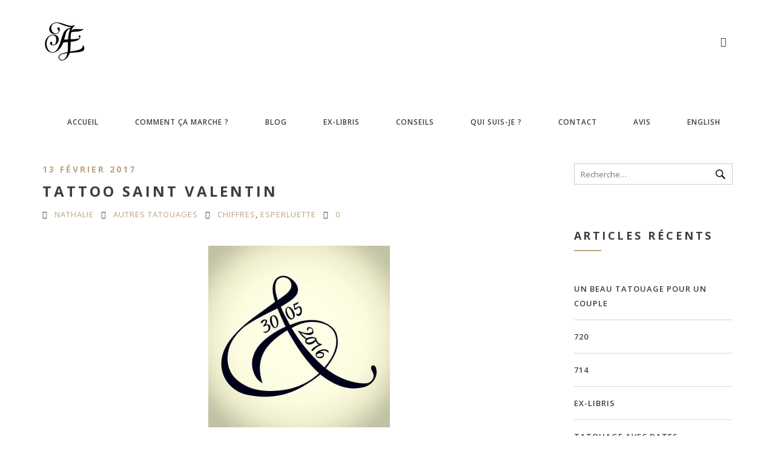

--- FILE ---
content_type: text/html; charset=UTF-8
request_url: https://tatouages-lettres.com/tag/chiffres/
body_size: 6883
content:
<!DOCTYPE html>
<html lang="fr-FR">
<head>
    <meta charset="UTF-8">
    <meta http-equiv="X-UA-Compatible" content="IE=edge">
    <meta name="viewport" content="width=device-width, maximum-scale=1, initial-scale=1, user-scalable=0">
    <title>chiffres &#8211; Tatouages-lettres.com</title>
<script type="text/javascript">
var ajaxurl = "https://tatouages-lettres.com/wp-admin/admin-ajax.php";
var ff_template_url = "https://tatouages-lettres.com/wp-content/themes/milo";
</script>
<link rel='dns-prefetch' href='//fonts.googleapis.com' />
<link rel='dns-prefetch' href='//s.w.org' />
<link rel="alternate" type="application/rss+xml" title="Tatouages-lettres.com &raquo; Flux" href="https://tatouages-lettres.com/feed/" />
<link rel="alternate" type="application/rss+xml" title="Tatouages-lettres.com &raquo; Flux de l’étiquette chiffres" href="https://tatouages-lettres.com/tag/chiffres/feed/" />
		<script type="text/javascript">
			window._wpemojiSettings = {"baseUrl":"https:\/\/s.w.org\/images\/core\/emoji\/2\/72x72\/","ext":".png","svgUrl":"https:\/\/s.w.org\/images\/core\/emoji\/2\/svg\/","svgExt":".svg","source":{"concatemoji":"https:\/\/tatouages-lettres.com\/wp-includes\/js\/wp-emoji-release.min.js?ver=4.6.30"}};
			!function(e,o,t){var a,n,r;function i(e){var t=o.createElement("script");t.src=e,t.type="text/javascript",o.getElementsByTagName("head")[0].appendChild(t)}for(r=Array("simple","flag","unicode8","diversity","unicode9"),t.supports={everything:!0,everythingExceptFlag:!0},n=0;n<r.length;n++)t.supports[r[n]]=function(e){var t,a,n=o.createElement("canvas"),r=n.getContext&&n.getContext("2d"),i=String.fromCharCode;if(!r||!r.fillText)return!1;switch(r.textBaseline="top",r.font="600 32px Arial",e){case"flag":return(r.fillText(i(55356,56806,55356,56826),0,0),n.toDataURL().length<3e3)?!1:(r.clearRect(0,0,n.width,n.height),r.fillText(i(55356,57331,65039,8205,55356,57096),0,0),a=n.toDataURL(),r.clearRect(0,0,n.width,n.height),r.fillText(i(55356,57331,55356,57096),0,0),a!==n.toDataURL());case"diversity":return r.fillText(i(55356,57221),0,0),a=(t=r.getImageData(16,16,1,1).data)[0]+","+t[1]+","+t[2]+","+t[3],r.fillText(i(55356,57221,55356,57343),0,0),a!=(t=r.getImageData(16,16,1,1).data)[0]+","+t[1]+","+t[2]+","+t[3];case"simple":return r.fillText(i(55357,56835),0,0),0!==r.getImageData(16,16,1,1).data[0];case"unicode8":return r.fillText(i(55356,57135),0,0),0!==r.getImageData(16,16,1,1).data[0];case"unicode9":return r.fillText(i(55358,56631),0,0),0!==r.getImageData(16,16,1,1).data[0]}return!1}(r[n]),t.supports.everything=t.supports.everything&&t.supports[r[n]],"flag"!==r[n]&&(t.supports.everythingExceptFlag=t.supports.everythingExceptFlag&&t.supports[r[n]]);t.supports.everythingExceptFlag=t.supports.everythingExceptFlag&&!t.supports.flag,t.DOMReady=!1,t.readyCallback=function(){t.DOMReady=!0},t.supports.everything||(a=function(){t.readyCallback()},o.addEventListener?(o.addEventListener("DOMContentLoaded",a,!1),e.addEventListener("load",a,!1)):(e.attachEvent("onload",a),o.attachEvent("onreadystatechange",function(){"complete"===o.readyState&&t.readyCallback()})),(a=t.source||{}).concatemoji?i(a.concatemoji):a.wpemoji&&a.twemoji&&(i(a.twemoji),i(a.wpemoji)))}(window,document,window._wpemojiSettings);
		</script>
		<style type="text/css">
img.wp-smiley,
img.emoji {
	display: inline !important;
	border: none !important;
	box-shadow: none !important;
	height: 1em !important;
	width: 1em !important;
	margin: 0 .07em !important;
	vertical-align: -0.1em !important;
	background: none !important;
	padding: 0 !important;
}
</style>
<link rel='stylesheet' id='ff-minified-style-0-css'  href='https://tatouages-lettres.com/wp-content/uploads/freshframework/assetsmin/4ab5b58f1d960dcc23750502dd81108d.css' type='text/css' media='all' />
<style id='ff-minified-style-0-inline-css' type='text/css'>
.tp-caption a{color:#ff7302;text-shadow:none;-webkit-transition:all 0.2s ease-out;-moz-transition:all 0.2s ease-out;-o-transition:all 0.2s ease-out;-ms-transition:all 0.2s ease-out}.tp-caption a:hover{color:#ffa902}
</style>
<link rel='stylesheet' id='ff-google-font-css'  href='//fonts.googleapis.com/css?family=Open+Sans%3A400%2C300%2C300italic%2C400italic%2C600%2C600italic%2C700%2C700italic%2C800%2C800italic&#038;ver=4.6.30' type='text/css' media='all' />
<link rel='stylesheet' id='ff-minified-style-1-css'  href='https://tatouages-lettres.com/wp-content/uploads/freshframework/assetsmin/7256a9497cc1362d4eb58721c6850b89.css' type='text/css' media='all' />
<style id='ff-minified-style-1-inline-css' type='text/css'>
html, body{font-family: 'Open Sans', Helvetica, Arial, sans-serif; }
h1, h2, h3, h4, h5, h6{font-family: 'Open Sans', Helvetica, Arial, sans-serif; }
button, input, select, textarea{font-family: 'Open Sans', Helvetica, Arial, sans-serif; }
code, kbd, pre, samp{font-family: 'Courier New', Courier, monospace, monospace; }

</style>
<link rel='stylesheet' id='google-font-open-sans-css'  href='//fonts.googleapis.com/css?family=Open+Sans%3A300%2C400%2C600%2C700%2C300italic%2C400italic%2C600italic%2C700italic&#038;subset=latin%2Clatin-ext&#038;ver=4.6.30' type='text/css' media='all' />
<link rel='stylesheet' id='ff-minified-style-2-css'  href='https://tatouages-lettres.com/wp-content/uploads/freshframework/assetsmin/1309eaca291340a196c662fab4bd11a0.css' type='text/css' media='all' />
<script type='text/javascript' src='https://tatouages-lettres.com/wp-content/uploads/freshframework/assetsmin/fd9665fee8b5e9be71cb1528fd1de3f8.js'></script>
<script type='text/javascript' src='https://tatouages-lettres.com/wp-content/plugins/revslider/rs-plugin/js/jquery.themepunch.tools.min.js?ver=4.6.93'></script>
<script type='text/javascript' src='https://tatouages-lettres.com/wp-content/plugins/revslider/rs-plugin/js/jquery.themepunch.revolution.min.js?ver=4.6.93'></script>
<link rel='https://api.w.org/' href='https://tatouages-lettres.com/wp-json/' />
<link rel="EditURI" type="application/rsd+xml" title="RSD" href="https://tatouages-lettres.com/xmlrpc.php?rsd" />
<link rel="wlwmanifest" type="application/wlwmanifest+xml" href="https://tatouages-lettres.com/wp-includes/wlwmanifest.xml" /> 
<meta name="generator" content="WordPress 4.6.30" />
		<script type="text/javascript">
			jQuery(document).ready(function() {
				// CUSTOM AJAX CONTENT LOADING FUNCTION
				var ajaxRevslider = function(obj) {
				
					// obj.type : Post Type
					// obj.id : ID of Content to Load
					// obj.aspectratio : The Aspect Ratio of the Container / Media
					// obj.selector : The Container Selector where the Content of Ajax will be injected. It is done via the Essential Grid on Return of Content
					
					var content = "";

					data = {};
					
					data.action = 'revslider_ajax_call_front';
					data.client_action = 'get_slider_html';
					data.token = '8725b5abea';
					data.type = obj.type;
					data.id = obj.id;
					data.aspectratio = obj.aspectratio;
					
					// SYNC AJAX REQUEST
					jQuery.ajax({
						type:"post",
						url:"https://tatouages-lettres.com/wp-admin/admin-ajax.php",
						dataType: 'json',
						data:data,
						async:false,
						success: function(ret, textStatus, XMLHttpRequest) {
							if(ret.success == true)
								content = ret.data;								
						},
						error: function(e) {
							console.log(e);
						}
					});
					
					 // FIRST RETURN THE CONTENT WHEN IT IS LOADED !!
					 return content;						 
				};
				
				// CUSTOM AJAX FUNCTION TO REMOVE THE SLIDER
				var ajaxRemoveRevslider = function(obj) {
					return jQuery(obj.selector+" .rev_slider").revkill();
				};

				// EXTEND THE AJAX CONTENT LOADING TYPES WITH TYPE AND FUNCTION
				var extendessential = setInterval(function() {
					if (jQuery.fn.tpessential != undefined) {
						clearInterval(extendessential);
						if(typeof(jQuery.fn.tpessential.defaults) !== 'undefined') {
							jQuery.fn.tpessential.defaults.ajaxTypes.push({type:"revslider",func:ajaxRevslider,killfunc:ajaxRemoveRevslider,openAnimationSpeed:0.3});   
							// type:  Name of the Post to load via Ajax into the Essential Grid Ajax Container
							// func: the Function Name which is Called once the Item with the Post Type has been clicked
							// killfunc: function to kill in case the Ajax Window going to be removed (before Remove function !
							// openAnimationSpeed: how quick the Ajax Content window should be animated (default is 0.3)
						}
					}
				},30);
			});
		</script>
				<style type="text/css">.recentcomments a{display:inline !important;padding:0 !important;margin:0 !important;}</style>
		<meta name="generator" content="Powered by Visual Composer - drag and drop page builder for WordPress."/>
<!--[if IE 8]><link rel="stylesheet" type="text/css" href="https://tatouages-lettres.com/wp-content/plugins/js_composer/assets/css/vc-ie8.css" media="screen"><![endif]--><link rel="icon" href="https://tatouages-lettres.com/wp-content/uploads/2016/10/cropped-tatoo_AE-32x32.jpg" sizes="32x32" />
<link rel="icon" href="https://tatouages-lettres.com/wp-content/uploads/2016/10/cropped-tatoo_AE-192x192.jpg" sizes="192x192" />
<link rel="apple-touch-icon-precomposed" href="https://tatouages-lettres.com/wp-content/uploads/2016/10/cropped-tatoo_AE-180x180.jpg" />
<meta name="msapplication-TileImage" content="https://tatouages-lettres.com/wp-content/uploads/2016/10/cropped-tatoo_AE-270x270.jpg" />
<noscript><style> .wpb_animate_when_almost_visible { opacity: 1; }</style></noscript></head>

<body class="archive tag tag-chiffres tag-38 wpb-js-composer js-comp-ver-4.5.3 vc_responsive">
	<div id="page-wrapper">
	<!-- HEADER -->
<header>
<div class="container">		<div class="row">
			<div class="col-xs-12">



				<div class="logo-holder">
					<div class="vcenter-wrapper">
						<div class="vcenter">
							<div class="logo-wrapper">
								<a href="https://tatouages-lettres.com/" rel="home" class="logo">

									
										
										<img
											class="logo-desktop"
											src="http://tatouages-lettres.com/wp-content/uploads/2016/10/logo-tatoo-tatouage-lettres-toulouse-nathalie-artiste-150.jpg"
											alt="Tatouages-lettres.com"
											width="75"
											height="75"
										>
										
									
										
										<img
											class="logo-tablet"
											src="http://tatouages-lettres.com/wp-content/uploads/2016/10/logo-tatoo-tatouage-lettres-toulouse-nathalie-artiste-150.jpg"
											alt="Tatouages-lettres.com"
											width="75"
											height="75"
										>
										
									
										
										<img
											class="logo-phone"
											src="http://tatouages-lettres.com/wp-content/uploads/2016/10/logo-tatoo-tatouage-lettres-toulouse-nathalie-artiste-150.jpg"
											alt="Tatouages-lettres.com"
											width="75"
											height="75"
										>
										
									
								</a>
							</div>
						</div>
					</div>
				</div>

				<div class="mobile-menu-button-holder">
					<div class="vcenter-wrapper">
						<div class="vcenter">
							<a id="mobile-menu-button" href="#"><i class="fa fa-bars"></i></a>
						</div>
					</div>
				</div>



								<div class="search-button-holder">
					<div class="vcenter-wrapper">
						<div class="vcenter">

							<div id="search-container">
								<form id="search-form" name="search-form" method="get" action="https://tatouages-lettres.com/">
									<fieldset>
										<input type="text" name="s" placeholder="Enter your keyword here and then press enter...">
									</fieldset>
								</form>
							</div>

							<a class="search-button" href="#">
								<span class="triangle"></span>
							</a>
						</div>
					</div>
				</div>
					


				<div class="nav-holder">
					<div class="vcenter-wrapper">
						<div class="vcenter">

							<nav class="clearfix">

			                    <div class="scrollspy-menu">
			                        <ul role="menu" id="menu-menu-1" class="menu clearfix  nav "><li id="menu-item-15" class="menu-item menu-item-type-post_type menu-item-object-page menu-item-15"><a title="Accueil" href="https://tatouages-lettres.com/" aria-haspopup="true">Accueil</a></li>
<li id="menu-item-41" class="menu-item menu-item-type-post_type menu-item-object-page menu-item-41"><a title="Comment ça marche ?" href="https://tatouages-lettres.com/infos/" aria-haspopup="true">Comment ça marche ?</a></li>
<li id="menu-item-38" class="menu-item menu-item-type-post_type menu-item-object-page current_page_parent menu-item-38"><a title="Blog" href="https://tatouages-lettres.com/blog/" aria-haspopup="true">Blog</a></li>
<li id="menu-item-617" class="menu-item menu-item-type-post_type menu-item-object-page menu-item-617"><a title="Ex-Libris" href="https://tatouages-lettres.com/ex-libris/" aria-haspopup="true">Ex-Libris</a></li>
<li id="menu-item-68" class="menu-item menu-item-type-post_type menu-item-object-page menu-item-68"><a title="Conseils" href="https://tatouages-lettres.com/conseils/" aria-haspopup="true">Conseils</a></li>
<li id="menu-item-17" class="menu-item menu-item-type-post_type menu-item-object-page menu-item-17"><a title="Qui suis-je ?" href="https://tatouages-lettres.com/qui-suis-je/" aria-haspopup="true">Qui suis-je ?</a></li>
<li id="menu-item-117" class="menu-item menu-item-type-post_type menu-item-object-page menu-item-117"><a title="Contact" href="https://tatouages-lettres.com/contact/" aria-haspopup="true">Contact</a></li>
<li id="menu-item-441" class="menu-item menu-item-type-post_type menu-item-object-page menu-item-441"><a title="Avis" href="https://tatouages-lettres.com/avis/" aria-haspopup="true">Avis</a></li>
<li id="menu-item-467" class="menu-item menu-item-type-post_type menu-item-object-page menu-item-467"><a title="English" href="https://tatouages-lettres.com/english-2/" aria-haspopup="true">English</a></li>
</ul>			                    </div>
							</nav>
						</div>
					</div>
				</div>



			</div>
		</div>
    </div></div></div></header>

<div class="ff-section-fullwidth"  ><div class="ff-section-boxed" ><div class="container">
<div class="row">
	<div class="col-sm-9">
						<div id="post-397" class="blog-article post-397 post type-post status-publish format-standard hentry category-autres-tatouages tag-chiffres tag-esperluette">
						
						<div class="blog-article-details">
<h4>13 février 2017</h4><h2><a href="https://tatouages-lettres.com/2017/02/13/tattoo-saint-valentin/">tattoo Saint Valentin</a></h2><p><span class="post-meta-object"><i class="miu-icon-business_namecard_contact_info_outline_stroke"></i> <a href="https://tatouages-lettres.com/author/nath/">Nathalie</a></span><br class="visible-xs"> <span class="post-meta-object"><i class="miu-icon-editor_folder_add_outline_stroke"></i> <a class=" ff-category-meta ff-category-meta-autres-tatouages" href="https://tatouages-lettres.com/category/autres-tatouages/">Autres tatouages</a></span><br class="visible-xs"> <span class="post-meta-object"><i class="miu-icon-common_tag_2_general_price_outline_stroke"></i> <a href="https://tatouages-lettres.com/tag/chiffres/">chiffres</a>, <a href="https://tatouages-lettres.com/tag/esperluette/">esperluette</a></span><br class="visible-xs"> <span class="post-meta-object"><i class="miu-icon-other_conversation_review_comment_bubble_talk_outline_stroke"></i> <a href="https://tatouages-lettres.com/2017/02/13/tattoo-saint-valentin/#respond">0</a></p></div><!-- blog-article-details -->

						<div class="post-content clearfix">
						<p><a href="http://tatouages-lettres.com/wp-content/uploads/2017/02/Capture-d’écran-2017-02-13-à-16.03.19.png"><img class="size-medium wp-image-398 aligncenter" src="http://tatouages-lettres.com/wp-content/uploads/2017/02/Capture-d’écran-2017-02-13-à-16.03.19-300x300.png" alt="modèle tatouage" width="300" height="300" srcset="https://tatouages-lettres.com/wp-content/uploads/2017/02/Capture-d’écran-2017-02-13-à-16.03.19-300x300.png 300w, https://tatouages-lettres.com/wp-content/uploads/2017/02/Capture-d’écran-2017-02-13-à-16.03.19-150x150.png 150w, https://tatouages-lettres.com/wp-content/uploads/2017/02/Capture-d’écran-2017-02-13-à-16.03.19.png 594w" sizes="(max-width: 300px) 100vw, 300px" /></a></p>
<p>Une jolie preuve d&rsquo;amour qui reste discrète et personnelle : une date de rencontre insérée dans une esperluette.</p>
						</div>

						
					</div>
								<div id="post-388" class="blog-article post-388 post type-post status-publish format-standard hentry category-divers tag-chiffres tag-commande">
						
						<div class="blog-article-details">
<h4>8 janvier 2017</h4><h2><a href="https://tatouages-lettres.com/2017/01/08/happy-2017/">Happy 2017 !</a></h2><p><span class="post-meta-object"><i class="miu-icon-business_namecard_contact_info_outline_stroke"></i> <a href="https://tatouages-lettres.com/author/nath/">Nathalie</a></span><br class="visible-xs"> <span class="post-meta-object"><i class="miu-icon-editor_folder_add_outline_stroke"></i> <a class=" ff-category-meta ff-category-meta-divers" href="https://tatouages-lettres.com/category/divers/">Divers</a></span><br class="visible-xs"> <span class="post-meta-object"><i class="miu-icon-common_tag_2_general_price_outline_stroke"></i> <a href="https://tatouages-lettres.com/tag/chiffres/">chiffres</a>, <a href="https://tatouages-lettres.com/tag/commande/">commande</a></span><br class="visible-xs"> <span class="post-meta-object"><i class="miu-icon-other_conversation_review_comment_bubble_talk_outline_stroke"></i> <a href="https://tatouages-lettres.com/2017/01/08/happy-2017/#respond">0</a></p></div><!-- blog-article-details -->

						<div class="post-content clearfix">
						<p><a href="http://tatouages-lettres.com/wp-content/uploads/2017/01/voeux_2017.jpg"><img class="size-medium wp-image-389 aligncenter" src="http://tatouages-lettres.com/wp-content/uploads/2017/01/voeux_2017-300x264.jpg" alt="voeux_2017" width="300" height="264" srcset="https://tatouages-lettres.com/wp-content/uploads/2017/01/voeux_2017-300x264.jpg 300w, https://tatouages-lettres.com/wp-content/uploads/2017/01/voeux_2017.jpg 604w" sizes="(max-width: 300px) 100vw, 300px" /></a></p>
<p>Meilleurs vœux pour cette nouvelle année ! Si parmi vos résolutions vous avez décidé de vous offrir un nouveau tatouage, c&rsquo;est le bon moment pour commander votre modèle personnalisé&#8230; il sera bien cicatrisé pour les beaux jours !</p>
						</div>

						
					</div>
				</div>
	<div class="col-sm-3"><div id="search-2" class="widget widget_search"><form
	role="search"
	method="get"
	id="searchform"
	class="searchform"
	action="https://tatouages-lettres.com/"
>
	<input
		name="s"
		id="s"
		type="text"
		placeholder="Recherche&hellip;"
		value=""
	/>
	<input
		class="btn btn-default"
		type="submit"
		value=""
	/>
</form>
</div>		<div id="recent-posts-2" class="widget widget_recent_entries">		<h3 class="widget-title">Articles récents</h3>		<ul>
					<li>
				<a href="https://tatouages-lettres.com/2025/09/11/un-beau-tatouage-pour-un-couple/">Un beau tatouage pour un couple</a>
						</li>
					<li>
				<a href="https://tatouages-lettres.com/2025/05/08/720/">720</a>
						</li>
					<li>
				<a href="https://tatouages-lettres.com/2025/01/16/714/">714</a>
						</li>
					<li>
				<a href="https://tatouages-lettres.com/2024/11/02/ex-libris/">Ex-Libris</a>
						</li>
					<li>
				<a href="https://tatouages-lettres.com/2024/10/31/tatouage-avec-dates/">Tatouage avec dates</a>
						</li>
				</ul>
		</div>		<div id="archives-2" class="widget widget_archive"><h3 class="widget-title">Archives</h3>		<ul>
			<li><a href='https://tatouages-lettres.com/2025/09/'>septembre 2025</a></li>
	<li><a href='https://tatouages-lettres.com/2025/05/'>mai 2025</a></li>
	<li><a href='https://tatouages-lettres.com/2025/01/'>janvier 2025</a></li>
	<li><a href='https://tatouages-lettres.com/2024/11/'>novembre 2024</a></li>
	<li><a href='https://tatouages-lettres.com/2024/10/'>octobre 2024</a></li>
	<li><a href='https://tatouages-lettres.com/2024/09/'>septembre 2024</a></li>
	<li><a href='https://tatouages-lettres.com/2024/04/'>avril 2024</a></li>
	<li><a href='https://tatouages-lettres.com/2024/02/'>février 2024</a></li>
	<li><a href='https://tatouages-lettres.com/2023/12/'>décembre 2023</a></li>
	<li><a href='https://tatouages-lettres.com/2023/09/'>septembre 2023</a></li>
	<li><a href='https://tatouages-lettres.com/2023/06/'>juin 2023</a></li>
	<li><a href='https://tatouages-lettres.com/2023/05/'>mai 2023</a></li>
	<li><a href='https://tatouages-lettres.com/2023/03/'>mars 2023</a></li>
	<li><a href='https://tatouages-lettres.com/2022/08/'>août 2022</a></li>
	<li><a href='https://tatouages-lettres.com/2022/05/'>mai 2022</a></li>
	<li><a href='https://tatouages-lettres.com/2022/02/'>février 2022</a></li>
	<li><a href='https://tatouages-lettres.com/2022/01/'>janvier 2022</a></li>
	<li><a href='https://tatouages-lettres.com/2021/10/'>octobre 2021</a></li>
	<li><a href='https://tatouages-lettres.com/2021/06/'>juin 2021</a></li>
	<li><a href='https://tatouages-lettres.com/2021/03/'>mars 2021</a></li>
	<li><a href='https://tatouages-lettres.com/2021/01/'>janvier 2021</a></li>
	<li><a href='https://tatouages-lettres.com/2020/12/'>décembre 2020</a></li>
	<li><a href='https://tatouages-lettres.com/2020/11/'>novembre 2020</a></li>
	<li><a href='https://tatouages-lettres.com/2020/10/'>octobre 2020</a></li>
	<li><a href='https://tatouages-lettres.com/2020/09/'>septembre 2020</a></li>
	<li><a href='https://tatouages-lettres.com/2020/07/'>juillet 2020</a></li>
	<li><a href='https://tatouages-lettres.com/2020/06/'>juin 2020</a></li>
	<li><a href='https://tatouages-lettres.com/2020/04/'>avril 2020</a></li>
	<li><a href='https://tatouages-lettres.com/2020/03/'>mars 2020</a></li>
	<li><a href='https://tatouages-lettres.com/2020/01/'>janvier 2020</a></li>
	<li><a href='https://tatouages-lettres.com/2019/11/'>novembre 2019</a></li>
	<li><a href='https://tatouages-lettres.com/2019/08/'>août 2019</a></li>
	<li><a href='https://tatouages-lettres.com/2019/06/'>juin 2019</a></li>
	<li><a href='https://tatouages-lettres.com/2019/05/'>mai 2019</a></li>
	<li><a href='https://tatouages-lettres.com/2019/03/'>mars 2019</a></li>
	<li><a href='https://tatouages-lettres.com/2019/01/'>janvier 2019</a></li>
	<li><a href='https://tatouages-lettres.com/2018/11/'>novembre 2018</a></li>
	<li><a href='https://tatouages-lettres.com/2018/09/'>septembre 2018</a></li>
	<li><a href='https://tatouages-lettres.com/2018/06/'>juin 2018</a></li>
	<li><a href='https://tatouages-lettres.com/2018/05/'>mai 2018</a></li>
	<li><a href='https://tatouages-lettres.com/2018/04/'>avril 2018</a></li>
	<li><a href='https://tatouages-lettres.com/2018/03/'>mars 2018</a></li>
	<li><a href='https://tatouages-lettres.com/2018/02/'>février 2018</a></li>
	<li><a href='https://tatouages-lettres.com/2018/01/'>janvier 2018</a></li>
	<li><a href='https://tatouages-lettres.com/2017/12/'>décembre 2017</a></li>
	<li><a href='https://tatouages-lettres.com/2017/11/'>novembre 2017</a></li>
	<li><a href='https://tatouages-lettres.com/2017/10/'>octobre 2017</a></li>
	<li><a href='https://tatouages-lettres.com/2017/09/'>septembre 2017</a></li>
	<li><a href='https://tatouages-lettres.com/2017/08/'>août 2017</a></li>
	<li><a href='https://tatouages-lettres.com/2017/06/'>juin 2017</a></li>
	<li><a href='https://tatouages-lettres.com/2017/05/'>mai 2017</a></li>
	<li><a href='https://tatouages-lettres.com/2017/04/'>avril 2017</a></li>
	<li><a href='https://tatouages-lettres.com/2017/03/'>mars 2017</a></li>
	<li><a href='https://tatouages-lettres.com/2017/02/'>février 2017</a></li>
	<li><a href='https://tatouages-lettres.com/2017/01/'>janvier 2017</a></li>
	<li><a href='https://tatouages-lettres.com/2016/12/'>décembre 2016</a></li>
	<li><a href='https://tatouages-lettres.com/2016/11/'>novembre 2016</a></li>
	<li><a href='https://tatouages-lettres.com/2016/10/'>octobre 2016</a></li>
	<li><a href='https://tatouages-lettres.com/2016/09/'>septembre 2016</a></li>
	<li><a href='https://tatouages-lettres.com/2016/08/'>août 2016</a></li>
	<li><a href='https://tatouages-lettres.com/2016/07/'>juillet 2016</a></li>
	<li><a href='https://tatouages-lettres.com/2016/06/'>juin 2016</a></li>
	<li><a href='https://tatouages-lettres.com/2016/04/'>avril 2016</a></li>
	<li><a href='https://tatouages-lettres.com/2016/03/'>mars 2016</a></li>
	<li><a href='https://tatouages-lettres.com/2016/02/'>février 2016</a></li>
	<li><a href='https://tatouages-lettres.com/2016/01/'>janvier 2016</a></li>
	<li><a href='https://tatouages-lettres.com/2015/12/'>décembre 2015</a></li>
	<li><a href='https://tatouages-lettres.com/2015/11/'>novembre 2015</a></li>
	<li><a href='https://tatouages-lettres.com/2015/10/'>octobre 2015</a></li>
	<li><a href='https://tatouages-lettres.com/2015/09/'>septembre 2015</a></li>
	<li><a href='https://tatouages-lettres.com/2015/08/'>août 2015</a></li>
		</ul>
		</div><div id="categories-2" class="widget widget_categories"><h3 class="widget-title">Catégories</h3>		<ul>
	<li class="cat-item cat-item-17"><a href="https://tatouages-lettres.com/category/autres-tatouages/" >Autres tatouages</a>
</li>
	<li class="cat-item cat-item-5"><a href="https://tatouages-lettres.com/category/divers/" >Divers</a>
</li>
	<li class="cat-item cat-item-54"><a href="https://tatouages-lettres.com/category/ex-libris/" >Ex-Libris</a>
</li>
	<li class="cat-item cat-item-1"><a href="https://tatouages-lettres.com/category/non-classe/" >Non classé</a>
</li>
	<li class="cat-item cat-item-4"><a href="https://tatouages-lettres.com/category/initiales/" >Tatouages initiales</a>
</li>
	<li class="cat-item cat-item-3"><a href="https://tatouages-lettres.com/category/prenoms/" >Tatouages prénoms</a>
</li>
	<li class="cat-item cat-item-6"><a href="https://tatouages-lettres.com/category/tatouages-realises/" >Tatouages réalisés</a>
</li>
		</ul>
</div><div id="meta-2" class="widget widget_meta"><h3 class="widget-title">Méta</h3>			<ul>
						<li><a href="https://tatouages-lettres.com/wp-login.php">Connexion</a></li>
			<li><a href="https://tatouages-lettres.com/feed/">Flux <abbr title="Really Simple Syndication">RSS</abbr> des articles</a></li>
			<li><a href="https://tatouages-lettres.com/comments/feed/"><abbr title="Really Simple Syndication">RSS</abbr> des commentaires</a></li>
			<li><a href="https://fr.wordpress.org/" title="Propulsé par WordPress, plate-forme de publication personnelle sémantique de pointe.">Site de WordPress-FR</a></li>			</ul>
			</div><div id="categories-3" class="widget widget_categories"><h3 class="widget-title">Catégories</h3>		<ul>
	<li class="cat-item cat-item-17"><a href="https://tatouages-lettres.com/category/autres-tatouages/" >Autres tatouages</a>
</li>
	<li class="cat-item cat-item-5"><a href="https://tatouages-lettres.com/category/divers/" >Divers</a>
</li>
	<li class="cat-item cat-item-54"><a href="https://tatouages-lettres.com/category/ex-libris/" >Ex-Libris</a>
</li>
	<li class="cat-item cat-item-1"><a href="https://tatouages-lettres.com/category/non-classe/" >Non classé</a>
</li>
	<li class="cat-item cat-item-4"><a href="https://tatouages-lettres.com/category/initiales/" >Tatouages initiales</a>
</li>
	<li class="cat-item cat-item-3"><a href="https://tatouages-lettres.com/category/prenoms/" >Tatouages prénoms</a>
</li>
	<li class="cat-item cat-item-6"><a href="https://tatouages-lettres.com/category/tatouages-realises/" >Tatouages réalisés</a>
</li>
		</ul>
</div></div>
</div>





</div></div></div>




<!-- NO WIDGETS DEFINED FOR footer-widgets section -->




<!-- Please add widgets in WP Admin Menu > Appearance > Widgets -->




<div id="footer-bottom">
    <div class="container">
        <div class="row">
            <div class="col-sm-12">
                <div class="widget widget-text">
                    <p class="last text-center text-uppercase">&copy; All Rights Reserved <span class="text-primary">Milo</span><span class="text-lowercase"> template.</span></p>                </div><!-- widget-text -->
            </div><!-- col -->
        </div><!-- row -->
    </div><!-- container -->
</div>    </div><!-- PAGE-WRAPPER -->

            <!-- GO TOP -->
        <a id="go-top"><i class="miu-icon-circle_arrow-up_glyph"></i></a>
    
<script type='text/javascript' src='https://tatouages-lettres.com/wp-includes/js/wp-embed.min.js?ver=4.6.30'></script>
<script type='text/javascript'>
/* <![CDATA[ */
var _wpcf7 = {"loaderUrl":"https:\/\/tatouages-lettres.com\/wp-content\/plugins\/contact-form-7\/images\/ajax-loader.gif","recaptcha":{"messages":{"empty":"Merci de confirmer que vous n\u2019\u00eates pas un robot."}},"sending":"Envoi en cours..."};
/* ]]> */
</script>
<script type='text/javascript' src='https://tatouages-lettres.com/wp-content/uploads/freshframework/assetsmin/cafa7309cb2058ce37754c71f079a448.js'></script>
</body>
</html>

--- FILE ---
content_type: text/css
request_url: https://tatouages-lettres.com/wp-content/uploads/freshframework/assetsmin/1309eaca291340a196c662fab4bd11a0.css
body_size: 18846
content:
@font-face{font-family:'FontAwesome';src:url('http://tatouages-lettres.com/wp-content/themes/milo/assets/fontawesome/fonts/fontawesome-webfont.eot?v=4.3.0');src:url('http://tatouages-lettres.com/wp-content/themes/milo/assets/fontawesome/fonts/fontawesome-webfont.eot?#iefix&v=4.3.0') format('embedded-opentype'),url('http://tatouages-lettres.com/wp-content/themes/milo/assets/fontawesome/fonts/fontawesome-webfont.woff2?v=4.3.0') format('woff2'),url('http://tatouages-lettres.com/wp-content/themes/milo/assets/fontawesome/fonts/fontawesome-webfont.woff?v=4.3.0') format('woff'),url('http://tatouages-lettres.com/wp-content/themes/milo/assets/fontawesome/fonts/fontawesome-webfont.ttf?v=4.3.0') format('truetype'),url('http://tatouages-lettres.com/wp-content/themes/milo/assets/fontawesome/fonts/fontawesome-webfont.svg?v=4.3.0#fontawesomeregular') format('svg');font-weight:normal;font-style:normal}.fa{display:inline-block;font:normal normal normal 14px/1 FontAwesome;font-size:inherit;text-rendering:auto;-webkit-font-smoothing:antialiased;-moz-osx-font-smoothing:grayscale;transform:translate(0,0)}.fa-lg{font-size:1.33333333em;line-height:.75em;vertical-align:-15%}.fa-2x{font-size:2em}.fa-3x{font-size:3em}.fa-4x{font-size:4em}.fa-5x{font-size:5em}.fa-fw{width:1.28571429em;text-align:center}.fa-ul{padding-left:0;margin-left:2.14285714em;list-style-type:none}.fa-ul>li{position:relative}.fa-li{position:absolute;left:-2.14285714em;width:2.14285714em;top:.14285714em;text-align:center}.fa-li.fa-lg{left:-1.85714286em}.fa-border{padding:.2em .25em .15em;border:solid .08em #eee;border-radius:.1em}.pull-right{float:right}.pull-left{float:left}.fa.pull-left{margin-right:.3em}.fa.pull-right{margin-left:.3em}.fa-spin{-webkit-animation:fa-spin 2s infinite linear;animation:fa-spin 2s infinite linear}.fa-pulse{-webkit-animation:fa-spin 1s infinite steps(8);animation:fa-spin 1s infinite steps(8)}@-webkit-keyframes fa-spin{0%{-webkit-transform:rotate(0deg);transform:rotate(0deg)}100%{-webkit-transform:rotate(359deg);transform:rotate(359deg)}}@keyframes fa-spin{0%{-webkit-transform:rotate(0deg);transform:rotate(0deg)}100%{-webkit-transform:rotate(359deg);transform:rotate(359deg)}}.fa-rotate-90{filter:progid:DXImageTransform.Microsoft.BasicImage(rotation=1);-webkit-transform:rotate(90deg);-ms-transform:rotate(90deg);transform:rotate(90deg)}.fa-rotate-180{filter:progid:DXImageTransform.Microsoft.BasicImage(rotation=2);-webkit-transform:rotate(180deg);-ms-transform:rotate(180deg);transform:rotate(180deg)}.fa-rotate-270{filter:progid:DXImageTransform.Microsoft.BasicImage(rotation=3);-webkit-transform:rotate(270deg);-ms-transform:rotate(270deg);transform:rotate(270deg)}.fa-flip-horizontal{filter:progid:DXImageTransform.Microsoft.BasicImage(rotation=0,mirror=1);-webkit-transform:scale(-1,1);-ms-transform:scale(-1,1);transform:scale(-1,1)}.fa-flip-vertical{filter:progid:DXImageTransform.Microsoft.BasicImage(rotation=2,mirror=1);-webkit-transform:scale(1,-1);-ms-transform:scale(1,-1);transform:scale(1,-1)}:root .fa-rotate-90,:root .fa-rotate-180,:root .fa-rotate-270,:root .fa-flip-horizontal,:root .fa-flip-vertical{filter:none}.fa-stack{position:relative;display:inline-block;width:2em;height:2em;line-height:2em;vertical-align:middle}.fa-stack-1x,.fa-stack-2x{position:absolute;left:0;width:100%;text-align:center}.fa-stack-1x{line-height:inherit}.fa-stack-2x{font-size:2em}.fa-inverse{color:#fff}.fa-glass:before{content:"\f000"}.fa-music:before{content:"\f001"}.fa-search:before{content:"\f002"}.fa-envelope-o:before{content:"\f003"}.fa-heart:before{content:"\f004"}.fa-star:before{content:"\f005"}.fa-star-o:before{content:"\f006"}.fa-user:before{content:"\f007"}.fa-film:before{content:"\f008"}.fa-th-large:before{content:"\f009"}.fa-th:before{content:"\f00a"}.fa-th-list:before{content:"\f00b"}.fa-check:before{content:"\f00c"}.fa-remove:before,.fa-close:before,.fa-times:before{content:"\f00d"}.fa-search-plus:before{content:"\f00e"}.fa-search-minus:before{content:"\f010"}.fa-power-off:before{content:"\f011"}.fa-signal:before{content:"\f012"}.fa-gear:before,.fa-cog:before{content:"\f013"}.fa-trash-o:before{content:"\f014"}.fa-home:before{content:"\f015"}.fa-file-o:before{content:"\f016"}.fa-clock-o:before{content:"\f017"}.fa-road:before{content:"\f018"}.fa-download:before{content:"\f019"}.fa-arrow-circle-o-down:before{content:"\f01a"}.fa-arrow-circle-o-up:before{content:"\f01b"}.fa-inbox:before{content:"\f01c"}.fa-play-circle-o:before{content:"\f01d"}.fa-rotate-right:before,.fa-repeat:before{content:"\f01e"}.fa-refresh:before{content:"\f021"}.fa-list-alt:before{content:"\f022"}.fa-lock:before{content:"\f023"}.fa-flag:before{content:"\f024"}.fa-headphones:before{content:"\f025"}.fa-volume-off:before{content:"\f026"}.fa-volume-down:before{content:"\f027"}.fa-volume-up:before{content:"\f028"}.fa-qrcode:before{content:"\f029"}.fa-barcode:before{content:"\f02a"}.fa-tag:before{content:"\f02b"}.fa-tags:before{content:"\f02c"}.fa-book:before{content:"\f02d"}.fa-bookmark:before{content:"\f02e"}.fa-print:before{content:"\f02f"}.fa-camera:before{content:"\f030"}.fa-font:before{content:"\f031"}.fa-bold:before{content:"\f032"}.fa-italic:before{content:"\f033"}.fa-text-height:before{content:"\f034"}.fa-text-width:before{content:"\f035"}.fa-align-left:before{content:"\f036"}.fa-align-center:before{content:"\f037"}.fa-align-right:before{content:"\f038"}.fa-align-justify:before{content:"\f039"}.fa-list:before{content:"\f03a"}.fa-dedent:before,.fa-outdent:before{content:"\f03b"}.fa-indent:before{content:"\f03c"}.fa-video-camera:before{content:"\f03d"}.fa-photo:before,.fa-image:before,.fa-picture-o:before{content:"\f03e"}.fa-pencil:before{content:"\f040"}.fa-map-marker:before{content:"\f041"}.fa-adjust:before{content:"\f042"}.fa-tint:before{content:"\f043"}.fa-edit:before,.fa-pencil-square-o:before{content:"\f044"}.fa-share-square-o:before{content:"\f045"}.fa-check-square-o:before{content:"\f046"}.fa-arrows:before{content:"\f047"}.fa-step-backward:before{content:"\f048"}.fa-fast-backward:before{content:"\f049"}.fa-backward:before{content:"\f04a"}.fa-play:before{content:"\f04b"}.fa-pause:before{content:"\f04c"}.fa-stop:before{content:"\f04d"}.fa-forward:before{content:"\f04e"}.fa-fast-forward:before{content:"\f050"}.fa-step-forward:before{content:"\f051"}.fa-eject:before{content:"\f052"}.fa-chevron-left:before{content:"\f053"}.fa-chevron-right:before{content:"\f054"}.fa-plus-circle:before{content:"\f055"}.fa-minus-circle:before{content:"\f056"}.fa-times-circle:before{content:"\f057"}.fa-check-circle:before{content:"\f058"}.fa-question-circle:before{content:"\f059"}.fa-info-circle:before{content:"\f05a"}.fa-crosshairs:before{content:"\f05b"}.fa-times-circle-o:before{content:"\f05c"}.fa-check-circle-o:before{content:"\f05d"}.fa-ban:before{content:"\f05e"}.fa-arrow-left:before{content:"\f060"}.fa-arrow-right:before{content:"\f061"}.fa-arrow-up:before{content:"\f062"}.fa-arrow-down:before{content:"\f063"}.fa-mail-forward:before,.fa-share:before{content:"\f064"}.fa-expand:before{content:"\f065"}.fa-compress:before{content:"\f066"}.fa-plus:before{content:"\f067"}.fa-minus:before{content:"\f068"}.fa-asterisk:before{content:"\f069"}.fa-exclamation-circle:before{content:"\f06a"}.fa-gift:before{content:"\f06b"}.fa-leaf:before{content:"\f06c"}.fa-fire:before{content:"\f06d"}.fa-eye:before{content:"\f06e"}.fa-eye-slash:before{content:"\f070"}.fa-warning:before,.fa-exclamation-triangle:before{content:"\f071"}.fa-plane:before{content:"\f072"}.fa-calendar:before{content:"\f073"}.fa-random:before{content:"\f074"}.fa-comment:before{content:"\f075"}.fa-magnet:before{content:"\f076"}.fa-chevron-up:before{content:"\f077"}.fa-chevron-down:before{content:"\f078"}.fa-retweet:before{content:"\f079"}.fa-shopping-cart:before{content:"\f07a"}.fa-folder:before{content:"\f07b"}.fa-folder-open:before{content:"\f07c"}.fa-arrows-v:before{content:"\f07d"}.fa-arrows-h:before{content:"\f07e"}.fa-bar-chart-o:before,.fa-bar-chart:before{content:"\f080"}.fa-twitter-square:before{content:"\f081"}.fa-facebook-square:before{content:"\f082"}.fa-camera-retro:before{content:"\f083"}.fa-key:before{content:"\f084"}.fa-gears:before,.fa-cogs:before{content:"\f085"}.fa-comments:before{content:"\f086"}.fa-thumbs-o-up:before{content:"\f087"}.fa-thumbs-o-down:before{content:"\f088"}.fa-star-half:before{content:"\f089"}.fa-heart-o:before{content:"\f08a"}.fa-sign-out:before{content:"\f08b"}.fa-linkedin-square:before{content:"\f08c"}.fa-thumb-tack:before{content:"\f08d"}.fa-external-link:before{content:"\f08e"}.fa-sign-in:before{content:"\f090"}.fa-trophy:before{content:"\f091"}.fa-github-square:before{content:"\f092"}.fa-upload:before{content:"\f093"}.fa-lemon-o:before{content:"\f094"}.fa-phone:before{content:"\f095"}.fa-square-o:before{content:"\f096"}.fa-bookmark-o:before{content:"\f097"}.fa-phone-square:before{content:"\f098"}.fa-twitter:before{content:"\f099"}.fa-facebook-f:before,.fa-facebook:before{content:"\f09a"}.fa-github:before{content:"\f09b"}.fa-unlock:before{content:"\f09c"}.fa-credit-card:before{content:"\f09d"}.fa-rss:before{content:"\f09e"}.fa-hdd-o:before{content:"\f0a0"}.fa-bullhorn:before{content:"\f0a1"}.fa-bell:before{content:"\f0f3"}.fa-certificate:before{content:"\f0a3"}.fa-hand-o-right:before{content:"\f0a4"}.fa-hand-o-left:before{content:"\f0a5"}.fa-hand-o-up:before{content:"\f0a6"}.fa-hand-o-down:before{content:"\f0a7"}.fa-arrow-circle-left:before{content:"\f0a8"}.fa-arrow-circle-right:before{content:"\f0a9"}.fa-arrow-circle-up:before{content:"\f0aa"}.fa-arrow-circle-down:before{content:"\f0ab"}.fa-globe:before{content:"\f0ac"}.fa-wrench:before{content:"\f0ad"}.fa-tasks:before{content:"\f0ae"}.fa-filter:before{content:"\f0b0"}.fa-briefcase:before{content:"\f0b1"}.fa-arrows-alt:before{content:"\f0b2"}.fa-group:before,.fa-users:before{content:"\f0c0"}.fa-chain:before,.fa-link:before{content:"\f0c1"}.fa-cloud:before{content:"\f0c2"}.fa-flask:before{content:"\f0c3"}.fa-cut:before,.fa-scissors:before{content:"\f0c4"}.fa-copy:before,.fa-files-o:before{content:"\f0c5"}.fa-paperclip:before{content:"\f0c6"}.fa-save:before,.fa-floppy-o:before{content:"\f0c7"}.fa-square:before{content:"\f0c8"}.fa-navicon:before,.fa-reorder:before,.fa-bars:before{content:"\f0c9"}.fa-list-ul:before{content:"\f0ca"}.fa-list-ol:before{content:"\f0cb"}.fa-strikethrough:before{content:"\f0cc"}.fa-underline:before{content:"\f0cd"}.fa-table:before{content:"\f0ce"}.fa-magic:before{content:"\f0d0"}.fa-truck:before{content:"\f0d1"}.fa-pinterest:before{content:"\f0d2"}.fa-pinterest-square:before{content:"\f0d3"}.fa-google-plus-square:before{content:"\f0d4"}.fa-google-plus:before{content:"\f0d5"}.fa-money:before{content:"\f0d6"}.fa-caret-down:before{content:"\f0d7"}.fa-caret-up:before{content:"\f0d8"}.fa-caret-left:before{content:"\f0d9"}.fa-caret-right:before{content:"\f0da"}.fa-columns:before{content:"\f0db"}.fa-unsorted:before,.fa-sort:before{content:"\f0dc"}.fa-sort-down:before,.fa-sort-desc:before{content:"\f0dd"}.fa-sort-up:before,.fa-sort-asc:before{content:"\f0de"}.fa-envelope:before{content:"\f0e0"}.fa-linkedin:before{content:"\f0e1"}.fa-rotate-left:before,.fa-undo:before{content:"\f0e2"}.fa-legal:before,.fa-gavel:before{content:"\f0e3"}.fa-dashboard:before,.fa-tachometer:before{content:"\f0e4"}.fa-comment-o:before{content:"\f0e5"}.fa-comments-o:before{content:"\f0e6"}.fa-flash:before,.fa-bolt:before{content:"\f0e7"}.fa-sitemap:before{content:"\f0e8"}.fa-umbrella:before{content:"\f0e9"}.fa-paste:before,.fa-clipboard:before{content:"\f0ea"}.fa-lightbulb-o:before{content:"\f0eb"}.fa-exchange:before{content:"\f0ec"}.fa-cloud-download:before{content:"\f0ed"}.fa-cloud-upload:before{content:"\f0ee"}.fa-user-md:before{content:"\f0f0"}.fa-stethoscope:before{content:"\f0f1"}.fa-suitcase:before{content:"\f0f2"}.fa-bell-o:before{content:"\f0a2"}.fa-coffee:before{content:"\f0f4"}.fa-cutlery:before{content:"\f0f5"}.fa-file-text-o:before{content:"\f0f6"}.fa-building-o:before{content:"\f0f7"}.fa-hospital-o:before{content:"\f0f8"}.fa-ambulance:before{content:"\f0f9"}.fa-medkit:before{content:"\f0fa"}.fa-fighter-jet:before{content:"\f0fb"}.fa-beer:before{content:"\f0fc"}.fa-h-square:before{content:"\f0fd"}.fa-plus-square:before{content:"\f0fe"}.fa-angle-double-left:before{content:"\f100"}.fa-angle-double-right:before{content:"\f101"}.fa-angle-double-up:before{content:"\f102"}.fa-angle-double-down:before{content:"\f103"}.fa-angle-left:before{content:"\f104"}.fa-angle-right:before{content:"\f105"}.fa-angle-up:before{content:"\f106"}.fa-angle-down:before{content:"\f107"}.fa-desktop:before{content:"\f108"}.fa-laptop:before{content:"\f109"}.fa-tablet:before{content:"\f10a"}.fa-mobile-phone:before,.fa-mobile:before{content:"\f10b"}.fa-circle-o:before{content:"\f10c"}.fa-quote-left:before{content:"\f10d"}.fa-quote-right:before{content:"\f10e"}.fa-spinner:before{content:"\f110"}.fa-circle:before{content:"\f111"}.fa-mail-reply:before,.fa-reply:before{content:"\f112"}.fa-github-alt:before{content:"\f113"}.fa-folder-o:before{content:"\f114"}.fa-folder-open-o:before{content:"\f115"}.fa-smile-o:before{content:"\f118"}.fa-frown-o:before{content:"\f119"}.fa-meh-o:before{content:"\f11a"}.fa-gamepad:before{content:"\f11b"}.fa-keyboard-o:before{content:"\f11c"}.fa-flag-o:before{content:"\f11d"}.fa-flag-checkered:before{content:"\f11e"}.fa-terminal:before{content:"\f120"}.fa-code:before{content:"\f121"}.fa-mail-reply-all:before,.fa-reply-all:before{content:"\f122"}.fa-star-half-empty:before,.fa-star-half-full:before,.fa-star-half-o:before{content:"\f123"}.fa-location-arrow:before{content:"\f124"}.fa-crop:before{content:"\f125"}.fa-code-fork:before{content:"\f126"}.fa-unlink:before,.fa-chain-broken:before{content:"\f127"}.fa-question:before{content:"\f128"}.fa-info:before{content:"\f129"}.fa-exclamation:before{content:"\f12a"}.fa-superscript:before{content:"\f12b"}.fa-subscript:before{content:"\f12c"}.fa-eraser:before{content:"\f12d"}.fa-puzzle-piece:before{content:"\f12e"}.fa-microphone:before{content:"\f130"}.fa-microphone-slash:before{content:"\f131"}.fa-shield:before{content:"\f132"}.fa-calendar-o:before{content:"\f133"}.fa-fire-extinguisher:before{content:"\f134"}.fa-rocket:before{content:"\f135"}.fa-maxcdn:before{content:"\f136"}.fa-chevron-circle-left:before{content:"\f137"}.fa-chevron-circle-right:before{content:"\f138"}.fa-chevron-circle-up:before{content:"\f139"}.fa-chevron-circle-down:before{content:"\f13a"}.fa-html5:before{content:"\f13b"}.fa-css3:before{content:"\f13c"}.fa-anchor:before{content:"\f13d"}.fa-unlock-alt:before{content:"\f13e"}.fa-bullseye:before{content:"\f140"}.fa-ellipsis-h:before{content:"\f141"}.fa-ellipsis-v:before{content:"\f142"}.fa-rss-square:before{content:"\f143"}.fa-play-circle:before{content:"\f144"}.fa-ticket:before{content:"\f145"}.fa-minus-square:before{content:"\f146"}.fa-minus-square-o:before{content:"\f147"}.fa-level-up:before{content:"\f148"}.fa-level-down:before{content:"\f149"}.fa-check-square:before{content:"\f14a"}.fa-pencil-square:before{content:"\f14b"}.fa-external-link-square:before{content:"\f14c"}.fa-share-square:before{content:"\f14d"}.fa-compass:before{content:"\f14e"}.fa-toggle-down:before,.fa-caret-square-o-down:before{content:"\f150"}.fa-toggle-up:before,.fa-caret-square-o-up:before{content:"\f151"}.fa-toggle-right:before,.fa-caret-square-o-right:before{content:"\f152"}.fa-euro:before,.fa-eur:before{content:"\f153"}.fa-gbp:before{content:"\f154"}.fa-dollar:before,.fa-usd:before{content:"\f155"}.fa-rupee:before,.fa-inr:before{content:"\f156"}.fa-cny:before,.fa-rmb:before,.fa-yen:before,.fa-jpy:before{content:"\f157"}.fa-ruble:before,.fa-rouble:before,.fa-rub:before{content:"\f158"}.fa-won:before,.fa-krw:before{content:"\f159"}.fa-bitcoin:before,.fa-btc:before{content:"\f15a"}.fa-file:before{content:"\f15b"}.fa-file-text:before{content:"\f15c"}.fa-sort-alpha-asc:before{content:"\f15d"}.fa-sort-alpha-desc:before{content:"\f15e"}.fa-sort-amount-asc:before{content:"\f160"}.fa-sort-amount-desc:before{content:"\f161"}.fa-sort-numeric-asc:before{content:"\f162"}.fa-sort-numeric-desc:before{content:"\f163"}.fa-thumbs-up:before{content:"\f164"}.fa-thumbs-down:before{content:"\f165"}.fa-youtube-square:before{content:"\f166"}.fa-youtube:before{content:"\f167"}.fa-xing:before{content:"\f168"}.fa-xing-square:before{content:"\f169"}.fa-youtube-play:before{content:"\f16a"}.fa-dropbox:before{content:"\f16b"}.fa-stack-overflow:before{content:"\f16c"}.fa-instagram:before{content:"\f16d"}.fa-flickr:before{content:"\f16e"}.fa-adn:before{content:"\f170"}.fa-bitbucket:before{content:"\f171"}.fa-bitbucket-square:before{content:"\f172"}.fa-tumblr:before{content:"\f173"}.fa-tumblr-square:before{content:"\f174"}.fa-long-arrow-down:before{content:"\f175"}.fa-long-arrow-up:before{content:"\f176"}.fa-long-arrow-left:before{content:"\f177"}.fa-long-arrow-right:before{content:"\f178"}.fa-apple:before{content:"\f179"}.fa-windows:before{content:"\f17a"}.fa-android:before{content:"\f17b"}.fa-linux:before{content:"\f17c"}.fa-dribbble:before{content:"\f17d"}.fa-skype:before{content:"\f17e"}.fa-foursquare:before{content:"\f180"}.fa-trello:before{content:"\f181"}.fa-female:before{content:"\f182"}.fa-male:before{content:"\f183"}.fa-gittip:before,.fa-gratipay:before{content:"\f184"}.fa-sun-o:before{content:"\f185"}.fa-moon-o:before{content:"\f186"}.fa-archive:before{content:"\f187"}.fa-bug:before{content:"\f188"}.fa-vk:before{content:"\f189"}.fa-weibo:before{content:"\f18a"}.fa-renren:before{content:"\f18b"}.fa-pagelines:before{content:"\f18c"}.fa-stack-exchange:before{content:"\f18d"}.fa-arrow-circle-o-right:before{content:"\f18e"}.fa-arrow-circle-o-left:before{content:"\f190"}.fa-toggle-left:before,.fa-caret-square-o-left:before{content:"\f191"}.fa-dot-circle-o:before{content:"\f192"}.fa-wheelchair:before{content:"\f193"}.fa-vimeo-square:before{content:"\f194"}.fa-turkish-lira:before,.fa-try:before{content:"\f195"}.fa-plus-square-o:before{content:"\f196"}.fa-space-shuttle:before{content:"\f197"}.fa-slack:before{content:"\f198"}.fa-envelope-square:before{content:"\f199"}.fa-wordpress:before{content:"\f19a"}.fa-openid:before{content:"\f19b"}.fa-institution:before,.fa-bank:before,.fa-university:before{content:"\f19c"}.fa-mortar-board:before,.fa-graduation-cap:before{content:"\f19d"}.fa-yahoo:before{content:"\f19e"}.fa-google:before{content:"\f1a0"}.fa-reddit:before{content:"\f1a1"}.fa-reddit-square:before{content:"\f1a2"}.fa-stumbleupon-circle:before{content:"\f1a3"}.fa-stumbleupon:before{content:"\f1a4"}.fa-delicious:before{content:"\f1a5"}.fa-digg:before{content:"\f1a6"}.fa-pied-piper:before{content:"\f1a7"}.fa-pied-piper-alt:before{content:"\f1a8"}.fa-drupal:before{content:"\f1a9"}.fa-joomla:before{content:"\f1aa"}.fa-language:before{content:"\f1ab"}.fa-fax:before{content:"\f1ac"}.fa-building:before{content:"\f1ad"}.fa-child:before{content:"\f1ae"}.fa-paw:before{content:"\f1b0"}.fa-spoon:before{content:"\f1b1"}.fa-cube:before{content:"\f1b2"}.fa-cubes:before{content:"\f1b3"}.fa-behance:before{content:"\f1b4"}.fa-behance-square:before{content:"\f1b5"}.fa-steam:before{content:"\f1b6"}.fa-steam-square:before{content:"\f1b7"}.fa-recycle:before{content:"\f1b8"}.fa-automobile:before,.fa-car:before{content:"\f1b9"}.fa-cab:before,.fa-taxi:before{content:"\f1ba"}.fa-tree:before{content:"\f1bb"}.fa-spotify:before{content:"\f1bc"}.fa-deviantart:before{content:"\f1bd"}.fa-soundcloud:before{content:"\f1be"}.fa-database:before{content:"\f1c0"}.fa-file-pdf-o:before{content:"\f1c1"}.fa-file-word-o:before{content:"\f1c2"}.fa-file-excel-o:before{content:"\f1c3"}.fa-file-powerpoint-o:before{content:"\f1c4"}.fa-file-photo-o:before,.fa-file-picture-o:before,.fa-file-image-o:before{content:"\f1c5"}.fa-file-zip-o:before,.fa-file-archive-o:before{content:"\f1c6"}.fa-file-sound-o:before,.fa-file-audio-o:before{content:"\f1c7"}.fa-file-movie-o:before,.fa-file-video-o:before{content:"\f1c8"}.fa-file-code-o:before{content:"\f1c9"}.fa-vine:before{content:"\f1ca"}.fa-codepen:before{content:"\f1cb"}.fa-jsfiddle:before{content:"\f1cc"}.fa-life-bouy:before,.fa-life-buoy:before,.fa-life-saver:before,.fa-support:before,.fa-life-ring:before{content:"\f1cd"}.fa-circle-o-notch:before{content:"\f1ce"}.fa-ra:before,.fa-rebel:before{content:"\f1d0"}.fa-ge:before,.fa-empire:before{content:"\f1d1"}.fa-git-square:before{content:"\f1d2"}.fa-git:before{content:"\f1d3"}.fa-hacker-news:before{content:"\f1d4"}.fa-tencent-weibo:before{content:"\f1d5"}.fa-qq:before{content:"\f1d6"}.fa-wechat:before,.fa-weixin:before{content:"\f1d7"}.fa-send:before,.fa-paper-plane:before{content:"\f1d8"}.fa-send-o:before,.fa-paper-plane-o:before{content:"\f1d9"}.fa-history:before{content:"\f1da"}.fa-genderless:before,.fa-circle-thin:before{content:"\f1db"}.fa-header:before{content:"\f1dc"}.fa-paragraph:before{content:"\f1dd"}.fa-sliders:before{content:"\f1de"}.fa-share-alt:before{content:"\f1e0"}.fa-share-alt-square:before{content:"\f1e1"}.fa-bomb:before{content:"\f1e2"}.fa-soccer-ball-o:before,.fa-futbol-o:before{content:"\f1e3"}.fa-tty:before{content:"\f1e4"}.fa-binoculars:before{content:"\f1e5"}.fa-plug:before{content:"\f1e6"}.fa-slideshare:before{content:"\f1e7"}.fa-twitch:before{content:"\f1e8"}.fa-yelp:before{content:"\f1e9"}.fa-newspaper-o:before{content:"\f1ea"}.fa-wifi:before{content:"\f1eb"}.fa-calculator:before{content:"\f1ec"}.fa-paypal:before{content:"\f1ed"}.fa-google-wallet:before{content:"\f1ee"}.fa-cc-visa:before{content:"\f1f0"}.fa-cc-mastercard:before{content:"\f1f1"}.fa-cc-discover:before{content:"\f1f2"}.fa-cc-amex:before{content:"\f1f3"}.fa-cc-paypal:before{content:"\f1f4"}.fa-cc-stripe:before{content:"\f1f5"}.fa-bell-slash:before{content:"\f1f6"}.fa-bell-slash-o:before{content:"\f1f7"}.fa-trash:before{content:"\f1f8"}.fa-copyright:before{content:"\f1f9"}.fa-at:before{content:"\f1fa"}.fa-eyedropper:before{content:"\f1fb"}.fa-paint-brush:before{content:"\f1fc"}.fa-birthday-cake:before{content:"\f1fd"}.fa-area-chart:before{content:"\f1fe"}.fa-pie-chart:before{content:"\f200"}.fa-line-chart:before{content:"\f201"}.fa-lastfm:before{content:"\f202"}.fa-lastfm-square:before{content:"\f203"}.fa-toggle-off:before{content:"\f204"}.fa-toggle-on:before{content:"\f205"}.fa-bicycle:before{content:"\f206"}.fa-bus:before{content:"\f207"}.fa-ioxhost:before{content:"\f208"}.fa-angellist:before{content:"\f209"}.fa-cc:before{content:"\f20a"}.fa-shekel:before,.fa-sheqel:before,.fa-ils:before{content:"\f20b"}.fa-meanpath:before{content:"\f20c"}.fa-buysellads:before{content:"\f20d"}.fa-connectdevelop:before{content:"\f20e"}.fa-dashcube:before{content:"\f210"}.fa-forumbee:before{content:"\f211"}.fa-leanpub:before{content:"\f212"}.fa-sellsy:before{content:"\f213"}.fa-shirtsinbulk:before{content:"\f214"}.fa-simplybuilt:before{content:"\f215"}.fa-skyatlas:before{content:"\f216"}.fa-cart-plus:before{content:"\f217"}.fa-cart-arrow-down:before{content:"\f218"}.fa-diamond:before{content:"\f219"}.fa-ship:before{content:"\f21a"}.fa-user-secret:before{content:"\f21b"}.fa-motorcycle:before{content:"\f21c"}.fa-street-view:before{content:"\f21d"}.fa-heartbeat:before{content:"\f21e"}.fa-venus:before{content:"\f221"}.fa-mars:before{content:"\f222"}.fa-mercury:before{content:"\f223"}.fa-transgender:before{content:"\f224"}.fa-transgender-alt:before{content:"\f225"}.fa-venus-double:before{content:"\f226"}.fa-mars-double:before{content:"\f227"}.fa-venus-mars:before{content:"\f228"}.fa-mars-stroke:before{content:"\f229"}.fa-mars-stroke-v:before{content:"\f22a"}.fa-mars-stroke-h:before{content:"\f22b"}.fa-neuter:before{content:"\f22c"}.fa-facebook-official:before{content:"\f230"}.fa-pinterest-p:before{content:"\f231"}.fa-whatsapp:before{content:"\f232"}.fa-server:before{content:"\f233"}.fa-user-plus:before{content:"\f234"}.fa-user-times:before{content:"\f235"}.fa-hotel:before,.fa-bed:before{content:"\f236"}.fa-viacoin:before{content:"\f237"}.fa-train:before{content:"\f238"}.fa-subway:before{content:"\f239"}.fa-medium:before{content:"\f23a"}  @font-face{font-family:'ff-font-awesome';src:url('http://tatouages-lettres.com/wp-content/plugins/fresh-framework//framework/extern/iconfonts/ff-font-awesome4/ff-font-awesome4.eot?v=4.2.0');src:url('http://tatouages-lettres.com/wp-content/plugins/fresh-framework//framework/extern/iconfonts/ff-font-awesome4/ff-font-awesome4.eot?#iefix&v=4.2.0') format('embedded-opentype'),url('http://tatouages-lettres.com/wp-content/plugins/fresh-framework//framework/extern/iconfonts/ff-font-awesome4/ff-font-awesome4.woff?v=4.2.0') format('woff'),url('http://tatouages-lettres.com/wp-content/plugins/fresh-framework//framework/extern/iconfonts/ff-font-awesome4/ff-font-awesome4.ttf?v=4.2.0') format('truetype'),url('http://tatouages-lettres.com/wp-content/plugins/fresh-framework//framework/extern/iconfonts/ff-font-awesome4/ff-font-awesome4.svg?v=4.2.0') format('svg');font-weight:normal;font-style:normal}.ff-font-awesome4{display:inline-block;font-family:'ff-font-awesome';font-style:normal;font-weight:normal;line-height:1;-webkit-font-smoothing:antialiased;-moz-osx-font-smoothing:grayscale}.fa{display:inline-block;font:normal normal normal 14px/1 'ff-font-awesome';font-size:inherit;text-rendering:auto;-webkit-font-smoothing:antialiased;-moz-osx-font-smoothing:grayscale} .fa-glass:before,.ff-font-awesome4.icon-glass:before{content:'\f000'}.fa-music:before,.ff-font-awesome4.icon-music:before{content:'\f001'}.fa-search:before,.ff-font-awesome4.icon-search:before{content:'\f002'}.fa-envelope-o:before,.ff-font-awesome4.icon-envelope-o:before{content:'\f003'}.fa-heart:before,.ff-font-awesome4.icon-heart:before{content:'\f004'}.fa-star:before,.ff-font-awesome4.icon-star:before{content:'\f005'}.fa-star-o:before,.ff-font-awesome4.icon-star-o:before{content:'\f006'}.fa-user:before,.ff-font-awesome4.icon-user:before{content:'\f007'}.fa-film:before,.ff-font-awesome4.icon-film:before{content:'\f008'}.fa-th-large:before,.ff-font-awesome4.icon-th-large:before{content:'\f009'}.fa-th:before,.ff-font-awesome4.icon-th:before{content:'\f00a'}.fa-th-list:before,.ff-font-awesome4.icon-th-list:before{content:'\f00b'}.fa-check:before,.ff-font-awesome4.icon-check:before{content:'\f00c'}.fa-remove:before,.ff-font-awesome4.icon-remove:before{content:'\f00d'}.fa-close:before,.ff-font-awesome4.icon-close:before{content:'\f00d'}.fa-times:before,.ff-font-awesome4.icon-times:before{content:'\f00d'}.fa-search-plus:before,.ff-font-awesome4.icon-search-plus:before{content:'\f00e'}.fa-search-minus:before,.ff-font-awesome4.icon-search-minus:before{content:'\f010'}.fa-power-off:before,.ff-font-awesome4.icon-power-off:before{content:'\f011'}.fa-signal:before,.ff-font-awesome4.icon-signal:before{content:'\f012'}.fa-gear:before,.ff-font-awesome4.icon-gear:before{content:'\f013'}.fa-cog:before,.ff-font-awesome4.icon-cog:before{content:'\f013'}.fa-trash-o:before,.ff-font-awesome4.icon-trash-o:before{content:'\f014'}.fa-home:before,.ff-font-awesome4.icon-home:before{content:'\f015'}.fa-file-o:before,.ff-font-awesome4.icon-file-o:before{content:'\f016'}.fa-clock-o:before,.ff-font-awesome4.icon-clock-o:before{content:'\f017'}.fa-road:before,.ff-font-awesome4.icon-road:before{content:'\f018'}.fa-download:before,.ff-font-awesome4.icon-download:before{content:'\f019'}.fa-arrow-circle-o-down:before,.ff-font-awesome4.icon-arrow-circle-o-down:before{content:'\f01a'}.fa-arrow-circle-o-up:before,.ff-font-awesome4.icon-arrow-circle-o-up:before{content:'\f01b'}.fa-inbox:before,.ff-font-awesome4.icon-inbox:before{content:'\f01c'}.fa-play-circle-o:before,.ff-font-awesome4.icon-play-circle-o:before{content:'\f01d'}.fa-rotate-right:before,.ff-font-awesome4.icon-rotate-right:before{content:'\f01e'}.fa-repeat:before,.ff-font-awesome4.icon-repeat:before{content:'\f01e'}.fa-refresh:before,.ff-font-awesome4.icon-refresh:before{content:'\f021'}.fa-list-alt:before,.ff-font-awesome4.icon-list-alt:before{content:'\f022'}.fa-lock:before,.ff-font-awesome4.icon-lock:before{content:'\f023'}.fa-flag:before,.ff-font-awesome4.icon-flag:before{content:'\f024'}.fa-headphones:before,.ff-font-awesome4.icon-headphones:before{content:'\f025'}.fa-volume-off:before,.ff-font-awesome4.icon-volume-off:before{content:'\f026'}.fa-volume-down:before,.ff-font-awesome4.icon-volume-down:before{content:'\f027'}.fa-volume-up:before,.ff-font-awesome4.icon-volume-up:before{content:'\f028'}.fa-qrcode:before,.ff-font-awesome4.icon-qrcode:before{content:'\f029'}.fa-barcode:before,.ff-font-awesome4.icon-barcode:before{content:'\f02a'}.fa-tag:before,.ff-font-awesome4.icon-tag:before{content:'\f02b'}.fa-tags:before,.ff-font-awesome4.icon-tags:before{content:'\f02c'}.fa-book:before,.ff-font-awesome4.icon-book:before{content:'\f02d'}.fa-bookmark:before,.ff-font-awesome4.icon-bookmark:before{content:'\f02e'}.fa-print:before,.ff-font-awesome4.icon-print:before{content:'\f02f'}.fa-camera:before,.ff-font-awesome4.icon-camera:before{content:'\f030'}.fa-font:before,.ff-font-awesome4.icon-font:before{content:'\f031'}.fa-bold:before,.ff-font-awesome4.icon-bold:before{content:'\f032'}.fa-italic:before,.ff-font-awesome4.icon-italic:before{content:'\f033'}.fa-text-height:before,.ff-font-awesome4.icon-text-height:before{content:'\f034'}.fa-text-width:before,.ff-font-awesome4.icon-text-width:before{content:'\f035'}.fa-align-left:before,.ff-font-awesome4.icon-align-left:before{content:'\f036'}.fa-align-center:before,.ff-font-awesome4.icon-align-center:before{content:'\f037'}.fa-align-right:before,.ff-font-awesome4.icon-align-right:before{content:'\f038'}.fa-align-justify:before,.ff-font-awesome4.icon-align-justify:before{content:'\f039'}.fa-list:before,.ff-font-awesome4.icon-list:before{content:'\f03a'}.fa-dedent:before,.ff-font-awesome4.icon-dedent:before{content:'\f03b'}.fa-outdent:before,.ff-font-awesome4.icon-outdent:before{content:'\f03b'}.fa-indent:before,.ff-font-awesome4.icon-indent:before{content:'\f03c'}.fa-video-camera:before,.ff-font-awesome4.icon-video-camera:before{content:'\f03d'}.fa-photo:before,.ff-font-awesome4.icon-photo:before{content:'\f03e'}.fa-image:before,.ff-font-awesome4.icon-image:before{content:'\f03e'}.fa-picture-o:before,.ff-font-awesome4.icon-picture-o:before{content:'\f03e'}.fa-pencil:before,.ff-font-awesome4.icon-pencil:before{content:'\f040'}.fa-map-marker:before,.ff-font-awesome4.icon-map-marker:before{content:'\f041'}.fa-adjust:before,.ff-font-awesome4.icon-adjust:before{content:'\f042'}.fa-tint:before,.ff-font-awesome4.icon-tint:before{content:'\f043'}.fa-edit:before,.ff-font-awesome4.icon-edit:before{content:'\f043'}.fa-pencil-square-o:before,.ff-font-awesome4.icon-pencil-square-o:before{content:'\f044'}.fa-share-square-o:before,.ff-font-awesome4.icon-share-square-o:before{content:'\f045'}.fa-check-square-o:before,.ff-font-awesome4.icon-check-square-o:before{content:'\f046'}.fa-arrows:before,.ff-font-awesome4.icon-arrows:before{content:'\f047'}.fa-step-backward:before,.ff-font-awesome4.icon-step-backward:before{content:'\f048'}.fa-fast-backward:before,.ff-font-awesome4.icon-fast-backward:before{content:'\f049'}.fa-backward:before,.ff-font-awesome4.icon-backward:before{content:'\f04a'}.fa-play:before,.ff-font-awesome4.icon-play:before{content:'\f04b'}.fa-pause:before,.ff-font-awesome4.icon-pause:before{content:'\f04c'}.fa-stop:before,.ff-font-awesome4.icon-stop:before{content:'\f04d'}.fa-forward:before,.ff-font-awesome4.icon-forward:before{content:'\f04e'}.fa-fast-forward:before,.ff-font-awesome4.icon-fast-forward:before{content:'\f050'}.fa-step-forward:before,.ff-font-awesome4.icon-step-forward:before{content:'\f051'}.fa-eject:before,.ff-font-awesome4.icon-eject:before{content:'\f052'}.fa-chevron-left:before,.ff-font-awesome4.icon-chevron-left:before{content:'\f053'}.fa-chevron-right:before,.ff-font-awesome4.icon-chevron-right:before{content:'\f054'}.fa-plus-circle:before,.ff-font-awesome4.icon-plus-circle:before{content:'\f055'}.fa-minus-circle:before,.ff-font-awesome4.icon-minus-circle:before{content:'\f056'}.fa-times-circle:before,.ff-font-awesome4.icon-times-circle:before{content:'\f057'}.fa-check-circle:before,.ff-font-awesome4.icon-check-circle:before{content:'\f058'}.fa-question-circle:before,.ff-font-awesome4.icon-question-circle:before{content:'\f059'}.fa-info-circle:before,.ff-font-awesome4.icon-info-circle:before{content:'\f05a'}.fa-crosshairs:before,.ff-font-awesome4.icon-crosshairs:before{content:'\f05b'}.fa-times-circle-o:before,.ff-font-awesome4.icon-times-circle-o:before{content:'\f05c'}.fa-check-circle-o:before,.ff-font-awesome4.icon-check-circle-o:before{content:'\f05d'}.fa-ban:before,.ff-font-awesome4.icon-ban:before{content:'\f05e'}.fa-arrow-left:before,.ff-font-awesome4.icon-arrow-left:before{content:'\f060'}.fa-arrow-right:before,.ff-font-awesome4.icon-arrow-right:before{content:'\f061'}.fa-arrow-up:before,.ff-font-awesome4.icon-arrow-up:before{content:'\f062'}.fa-arrow-down:before,.ff-font-awesome4.icon-arrow-down:before{content:'\f063'}.fa-mail-forward:before,.ff-font-awesome4.icon-mail-forward:before{content:'\f064'}.fa-share:before,.ff-font-awesome4.icon-share:before{content:'\f064'}.fa-expand:before,.ff-font-awesome4.icon-expand:before{content:'\f065'}.fa-compress:before,.ff-font-awesome4.icon-compress:before{content:'\f066'}.fa-plus:before,.ff-font-awesome4.icon-plus:before{content:'\f067'}.fa-minus:before,.ff-font-awesome4.icon-minus:before{content:'\f068'}.fa-asterisk:before,.ff-font-awesome4.icon-asterisk:before{content:'\f069'}.fa-exclamation-circle:before,.ff-font-awesome4.icon-exclamation-circle:before{content:'\f06a'}.fa-gift:before,.ff-font-awesome4.icon-gift:before{content:'\f06b'}.fa-leaf:before,.ff-font-awesome4.icon-leaf:before{content:'\f06c'}.fa-fire:before,.ff-font-awesome4.icon-fire:before{content:'\f06d'}.fa-eye:before,.ff-font-awesome4.icon-eye:before{content:'\f06e'}.fa-eye-slash:before,.ff-font-awesome4.icon-eye-slash:before{content:'\f070'}.fa-warning:before,.ff-font-awesome4.icon-warning:before{content:'\f071'}.fa-exclamation-triangle:before,.ff-font-awesome4.icon-exclamation-triangle:before{content:'\f071'}.fa-plane:before,.ff-font-awesome4.icon-plane:before{content:'\f072'}.fa-calendar:before,.ff-font-awesome4.icon-calendar:before{content:'\f073'}.fa-random:before,.ff-font-awesome4.icon-random:before{content:'\f074'}.fa-comment:before,.ff-font-awesome4.icon-comment:before{content:'\f075'}.fa-magnet:before,.ff-font-awesome4.icon-magnet:before{content:'\f076'}.fa-chevron-up:before,.ff-font-awesome4.icon-chevron-up:before{content:'\f077'}.fa-chevron-down:before,.ff-font-awesome4.icon-chevron-down:before{content:'\f078'}.fa-retweet:before,.ff-font-awesome4.icon-retweet:before{content:'\f079'}.fa-shopping-cart:before,.ff-font-awesome4.icon-shopping-cart:before{content:'\f07a'}.fa-folder:before,.ff-font-awesome4.icon-folder:before{content:'\f07b'}.fa-folder-open:before,.ff-font-awesome4.icon-folder-open:before{content:'\f07c'}.fa-arrows-v:before,.ff-font-awesome4.icon-arrows-v:before{content:'\f07d'}.fa-arrows-h:before,.ff-font-awesome4.icon-arrows-h:before{content:'\f07e'}.fa-bar-chart-o:before,.ff-font-awesome4.icon-bar-chart-o:before{content:'\f080'}.fa-bar-chart:before,.ff-font-awesome4.icon-bar-chart:before{content:'\f080'}.fa-twitter-square:before,.ff-font-awesome4.icon-twitter-square:before{content:'\f081'}.fa-facebook-square:before,.ff-font-awesome4.icon-facebook-square:before{content:'\f082'}.fa-camera-retro:before,.ff-font-awesome4.icon-camera-retro:before{content:'\f083'}.fa-key:before,.ff-font-awesome4.icon-key:before{content:'\f084'}.fa-gears:before,.ff-font-awesome4.icon-gears:before{content:'\f085'}.fa-cogs:before,.ff-font-awesome4.icon-cogs:before{content:'\f085'}.fa-comments:before,.ff-font-awesome4.icon-comments:before{content:'\f086'}.fa-thumbs-o-up:before,.ff-font-awesome4.icon-thumbs-o-up:before{content:'\f087'}.fa-thumbs-o-down:before,.ff-font-awesome4.icon-thumbs-o-down:before{content:'\f088'}.fa-star-half:before,.ff-font-awesome4.icon-star-half:before{content:'\f089'}.fa-heart-o:before,.ff-font-awesome4.icon-heart-o:before{content:'\f08a'}.fa-sign-out:before,.ff-font-awesome4.icon-sign-out:before{content:'\f08b'}.fa-linkedin-square:before,.ff-font-awesome4.icon-linkedin-square:before{content:'\f08c'}.fa-thumb-tack:before,.ff-font-awesome4.icon-thumb-tack:before{content:'\f08d'}.fa-external-link:before,.ff-font-awesome4.icon-external-link:before{content:'\f08e'}.fa-sign-in:before,.ff-font-awesome4.icon-sign-in:before{content:'\f090'}.fa-trophy:before,.ff-font-awesome4.icon-trophy:before{content:'\f091'}.fa-github-square:before,.ff-font-awesome4.icon-github-square:before{content:'\f092'}.fa-upload:before,.ff-font-awesome4.icon-upload:before{content:'\f093'}.fa-lemon-o:before,.ff-font-awesome4.icon-lemon-o:before{content:'\f094'}.fa-phone:before,.ff-font-awesome4.icon-phone:before{content:'\f095'}.fa-square-o:before,.ff-font-awesome4.icon-square-o:before{content:'\f096'}.fa-bookmark-o:before,.ff-font-awesome4.icon-bookmark-o:before{content:'\f097'}.fa-phone-square:before,.ff-font-awesome4.icon-phone-square:before{content:'\f098'}.fa-twitter:before,.ff-font-awesome4.icon-twitter:before{content:'\f099'}.fa-facebook:before,.ff-font-awesome4.icon-facebook:before{content:'\f09a'}.fa-github:before,.ff-font-awesome4.icon-github:before{content:'\f09b'}.fa-unlock:before,.ff-font-awesome4.icon-unlock:before{content:'\f09c'}.fa-credit-card:before,.ff-font-awesome4.icon-credit-card:before{content:'\f09d'}.fa-rss:before,.ff-font-awesome4.icon-rss:before{content:'\f09e'}.fa-hdd-o:before,.ff-font-awesome4.icon-hdd-o:before{content:'\f0a0'}.fa-bullhorn:before,.ff-font-awesome4.icon-bullhorn:before{content:'\f0a1'}.fa-bell:before,.ff-font-awesome4.icon-bell:before{content:'\f0f3'}.fa-certificate:before,.ff-font-awesome4.icon-certificate:before{content:'\f0a3'}.fa-hand-o-right:before,.ff-font-awesome4.icon-hand-o-right:before{content:'\f0a4'}.fa-hand-o-left:before,.ff-font-awesome4.icon-hand-o-left:before{content:'\f0a5'}.fa-hand-o-up:before,.ff-font-awesome4.icon-hand-o-up:before{content:'\f0a6'}.fa-hand-o-down:before,.ff-font-awesome4.icon-hand-o-down:before{content:'\f0a7'}.fa-arrow-circle-left:before,.ff-font-awesome4.icon-arrow-circle-left:before{content:'\f0a8'}.fa-arrow-circle-right:before,.ff-font-awesome4.icon-arrow-circle-right:before{content:'\f0a9'}.fa-arrow-circle-up:before,.ff-font-awesome4.icon-arrow-circle-up:before{content:'\f0aa'}.fa-arrow-circle-down:before,.ff-font-awesome4.icon-arrow-circle-down:before{content:'\f0ab'}.fa-globe:before,.ff-font-awesome4.icon-globe:before{content:'\f0ac'}.fa-wrench:before,.ff-font-awesome4.icon-wrench:before{content:'\f0ad'}.fa-tasks:before,.ff-font-awesome4.icon-tasks:before{content:'\f0ae'}.fa-filter:before,.ff-font-awesome4.icon-filter:before{content:'\f0b0'}.fa-briefcase:before,.ff-font-awesome4.icon-briefcase:before{content:'\f0b1'}.fa-arrows-alt:before,.ff-font-awesome4.icon-arrows-alt:before{content:'\f0b2'}.fa-group:before,.ff-font-awesome4.icon-group:before{content:'\f0c0'}.fa-users:before,.ff-font-awesome4.icon-users:before{content:'\f0c0'}.fa-chain:before,.ff-font-awesome4.icon-chain:before{content:'\f0c1'}.fa-link:before,.ff-font-awesome4.icon-link:before{content:'\f0c1'}.fa-cloud:before,.ff-font-awesome4.icon-cloud:before{content:'\f0c2'}.fa-flask:before,.ff-font-awesome4.icon-flask:before{content:'\f0c3'}.fa-cut:before,.ff-font-awesome4.icon-cut:before{content:'\f0c4'}.fa-scissors:before,.ff-font-awesome4.icon-scissors:before{content:'\f0c4'}.fa-copy:before,.ff-font-awesome4.icon-copy:before{content:'\f0c5'}.fa-files-o:before,.ff-font-awesome4.icon-files-o:before{content:'\f0c5'}.fa-paperclip:before,.ff-font-awesome4.icon-paperclip:before{content:'\f0c6'}.fa-save:before,.ff-font-awesome4.icon-save:before{content:'\f0c7'}.fa-floppy-o:before,.ff-font-awesome4.icon-floppy-o:before{content:'\f0c7'}.fa-square:before,.ff-font-awesome4.icon-square:before{content:'\f0c8'}.fa-navicon:before,.ff-font-awesome4.icon-navicon:before{content:'\f0c9'}.fa-reorder:before,.ff-font-awesome4.icon-reorder:before{content:'\f0c9'}.fa-bars:before,.ff-font-awesome4.icon-bars:before{content:'\f0c9'}.fa-list-ul:before,.ff-font-awesome4.icon-list-ul:before{content:'\f0ca'}.fa-list-ol:before,.ff-font-awesome4.icon-list-ol:before{content:'\f0cb'}.fa-strikethrough:before,.ff-font-awesome4.icon-strikethrough:before{content:'\f0cc'}.fa-underline:before,.ff-font-awesome4.icon-underline:before{content:'\f0cd'}.fa-table:before,.ff-font-awesome4.icon-table:before{content:'\f0ce'}.fa-magic:before,.ff-font-awesome4.icon-magic:before{content:'\f0d0'}.fa-truck:before,.ff-font-awesome4.icon-truck:before{content:'\f0d1'}.fa-pinterest:before,.ff-font-awesome4.icon-pinterest:before{content:'\f0d2'}.fa-pinterest-square:before,.ff-font-awesome4.icon-pinterest-square:before{content:'\f0d3'}.fa-google-plus-square:before,.ff-font-awesome4.icon-google-plus-square:before{content:'\f0d4'}.fa-google-plus:before,.ff-font-awesome4.icon-google-plus:before{content:'\f0d5'}.fa-money:before,.ff-font-awesome4.icon-money:before{content:'\f0d6'}.fa-caret-down:before,.ff-font-awesome4.icon-caret-down:before{content:'\f0d7'}.fa-caret-up:before,.ff-font-awesome4.icon-caret-up:before{content:'\f0d8'}.fa-caret-left:before,.ff-font-awesome4.icon-caret-left:before{content:'\f0d9'}.fa-caret-right:before,.ff-font-awesome4.icon-caret-right:before{content:'\f0da'}.fa-columns:before,.ff-font-awesome4.icon-columns:before{content:'\f0db'}.fa-unsorted:before,.ff-font-awesome4.icon-unsorted:before{content:'\f0dc'}.fa-sort:before,.ff-font-awesome4.icon-sort:before{content:'\f0dc'}.fa-sort-down:before,.ff-font-awesome4.icon-sort-down:before{content:'\f0dd'}.fa-sort-desc:before,.ff-font-awesome4.icon-sort-desc:before{content:'\f0dd'}.fa-sort-up:before,.ff-font-awesome4.icon-sort-up:before{content:'\f0de'}.fa-sort-asc:before,.ff-font-awesome4.icon-sort-asc:before{content:'\f0de'}.fa-envelope:before,.ff-font-awesome4.icon-envelope:before{content:'\f0e0'}.fa-linkedin:before,.ff-font-awesome4.icon-linkedin:before{content:'\f0e1'}.fa-rotate-left:before,.ff-font-awesome4.icon-rotate-left:before{content:'\f0e2'}.fa-undo:before,.ff-font-awesome4.icon-undo:before{content:'\f0e2'}.fa-legal:before,.ff-font-awesome4.icon-legal:before{content:'\f0e3'}.fa-gavel:before,.ff-font-awesome4.icon-gavel:before{content:'\f0e3'}.fa-dashboard:before,.ff-font-awesome4.icon-dashboard:before{content:'\f0e4'}.fa-tachometer:before,.ff-font-awesome4.icon-tachometer:before{content:'\f0e4'}.fa-comment-o:before,.ff-font-awesome4.icon-comment-o:before{content:'\f0e5'}.fa-comments-o:before,.ff-font-awesome4.icon-comments-o:before{content:'\f0e6'}.fa-flash:before,.ff-font-awesome4.icon-flash:before{content:'\f0e7'}.fa-bolt:before,.ff-font-awesome4.icon-bolt:before{content:'\f0e7'}.fa-sitemap:before,.ff-font-awesome4.icon-sitemap:before{content:'\f0e8'}.fa-umbrella:before,.ff-font-awesome4.icon-umbrella:before{content:'\f0e9'}.fa-paste:before,.ff-font-awesome4.icon-paste:before{content:'\f0e9'}.fa-clipboard:before,.ff-font-awesome4.icon-clipboard:before{content:'\f0ea'}.fa-lightbulb-o:before,.ff-font-awesome4.icon-lightbulb-o:before{content:'\f0eb'}.fa-exchange:before,.ff-font-awesome4.icon-exchange:before{content:'\f0ec'}.fa-cloud-download:before,.ff-font-awesome4.icon-cloud-download:before{content:'\f0ed'}.fa-cloud-upload:before,.ff-font-awesome4.icon-cloud-upload:before{content:'\f0ee'}.fa-user-md:before,.ff-font-awesome4.icon-user-md:before{content:'\f0f0'}.fa-stethoscope:before,.ff-font-awesome4.icon-stethoscope:before{content:'\f0f1'}.fa-suitcase:before,.ff-font-awesome4.icon-suitcase:before{content:'\f0f2'}.fa-bell-o:before,.ff-font-awesome4.icon-bell-o:before{content:'\f0a2'}.fa-coffee:before,.ff-font-awesome4.icon-coffee:before{content:'\f0f4'}.fa-cutlery:before,.ff-font-awesome4.icon-cutlery:before{content:'\f0f5'}.fa-file-text-o:before,.ff-font-awesome4.icon-file-text-o:before{content:'\f0f6'}.fa-building-o:before,.ff-font-awesome4.icon-building-o:before{content:'\f0f7'}.fa-hospital-o:before,.ff-font-awesome4.icon-hospital-o:before{content:'\f0f8'}.fa-ambulance:before,.ff-font-awesome4.icon-ambulance:before{content:'\f0f9'}.fa-medkit:before,.ff-font-awesome4.icon-medkit:before{content:'\f0fa'}.fa-fighter-jet:before,.ff-font-awesome4.icon-fighter-jet:before{content:'\f0fb'}.fa-beer:before,.ff-font-awesome4.icon-beer:before{content:'\f0fc'}.fa-h-square:before,.ff-font-awesome4.icon-h-square:before{content:'\f0fd'}.fa-plus-square:before,.ff-font-awesome4.icon-plus-square:before{content:'\f0fe'}.fa-angle-double-left:before,.ff-font-awesome4.icon-angle-double-left:before{content:'\f100'}.fa-angle-double-right:before,.ff-font-awesome4.icon-angle-double-right:before{content:'\f101'}.fa-angle-double-up:before,.ff-font-awesome4.icon-angle-double-up:before{content:'\f102'}.fa-angle-double-down:before,.ff-font-awesome4.icon-angle-double-down:before{content:'\f103'}.fa-angle-left:before,.ff-font-awesome4.icon-angle-left:before{content:'\f104'}.fa-angle-right:before,.ff-font-awesome4.icon-angle-right:before{content:'\f105'}.fa-angle-up:before,.ff-font-awesome4.icon-angle-up:before{content:'\f106'}.fa-angle-down:before,.ff-font-awesome4.icon-angle-down:before{content:'\f107'}.fa-desktop:before,.ff-font-awesome4.icon-desktop:before{content:'\f108'}.fa-laptop:before,.ff-font-awesome4.icon-laptop:before{content:'\f109'}.fa-tablet:before,.ff-font-awesome4.icon-tablet:before{content:'\f10a'}.fa-mobile-phone:before,.ff-font-awesome4.icon-mobile-phone:before{content:'\f10b'}.fa-mobile:before,.ff-font-awesome4.icon-mobile:before{content:'\f10b'}.fa-circle-o:before,.ff-font-awesome4.icon-circle-o:before{content:'\f10c'}.fa-quote-left:before,.ff-font-awesome4.icon-quote-left:before{content:'\f10d'}.fa-quote-right:before,.ff-font-awesome4.icon-quote-right:before{content:'\f10e'}.fa-spinner:before,.ff-font-awesome4.icon-spinner:before{content:'\f110'}.fa-circle:before,.ff-font-awesome4.icon-circle:before{content:'\f111'}.fa-mail-reply:before,.ff-font-awesome4.icon-mail-reply:before{content:'\f112'}.fa-reply:before,.ff-font-awesome4.icon-reply:before{content:'\f112'}.fa-github-alt:before,.ff-font-awesome4.icon-github-alt:before{content:'\f113'}.fa-folder-o:before,.ff-font-awesome4.icon-folder-o:before{content:'\f114'}.fa-folder-open-o:before,.ff-font-awesome4.icon-folder-open-o:before{content:'\f115'}.fa-smile-o:before,.ff-font-awesome4.icon-smile-o:before{content:'\f118'}.fa-frown-o:before,.ff-font-awesome4.icon-frown-o:before{content:'\f119'}.fa-meh-o:before,.ff-font-awesome4.icon-meh-o:before{content:'\f11a'}.fa-gamepad:before,.ff-font-awesome4.icon-gamepad:before{content:'\f11b'}.fa-keyboard-o:before,.ff-font-awesome4.icon-keyboard-o:before{content:'\f11c'}.fa-flag-o:before,.ff-font-awesome4.icon-flag-o:before{content:'\f11d'}.fa-flag-checkered:before,.ff-font-awesome4.icon-flag-checkered:before{content:'\f11e'}.fa-terminal:before,.ff-font-awesome4.icon-terminal:before{content:'\f120'}.fa-code:before,.ff-font-awesome4.icon-code:before{content:'\f121'}.fa-mail-reply-all:before,.ff-font-awesome4.icon-mail-reply-all:before{content:'\f122'}.fa-reply-all:before,.ff-font-awesome4.icon-reply-all:before{content:'\f122'}.fa-star-half-empty:before,.ff-font-awesome4.icon-star-half-empty:before{content:'\f123'}.fa-star-half-full:before,.ff-font-awesome4.icon-star-half-full:before{content:'\f123'}.fa-star-half-o:before,.ff-font-awesome4.icon-star-half-o:before{content:'\f123'}.fa-location-arrow:before,.ff-font-awesome4.icon-location-arrow:before{content:'\f124'}.fa-crop:before,.ff-font-awesome4.icon-crop:before{content:'\f125'}.fa-code-fork:before,.ff-font-awesome4.icon-code-fork:before{content:'\f126'}.fa-unlink:before,.ff-font-awesome4.icon-unlink:before{content:'\f127'}.fa-chain-broken:before,.ff-font-awesome4.icon-chain-broken:before{content:'\f127'}.fa-question:before,.ff-font-awesome4.icon-question:before{content:'\f128'}.fa-info:before,.ff-font-awesome4.icon-info:before{content:'\f129'}.fa-exclamation:before,.ff-font-awesome4.icon-exclamation:before{content:'\f12a'}.fa-superscript:before,.ff-font-awesome4.icon-superscript:before{content:'\f12b'}.fa-subscript:before,.ff-font-awesome4.icon-subscript:before{content:'\f12c'}.fa-eraser:before,.ff-font-awesome4.icon-eraser:before{content:'\f12d'}.fa-puzzle-piece:before,.ff-font-awesome4.icon-puzzle-piece:before{content:'\f12e'}.fa-microphone:before,.ff-font-awesome4.icon-microphone:before{content:'\f130'}.fa-microphone-slash:before,.ff-font-awesome4.icon-microphone-slash:before{content:'\f131'}.fa-shield:before,.ff-font-awesome4.icon-shield:before{content:'\f132'}.fa-calendar-o:before,.ff-font-awesome4.icon-calendar-o:before{content:'\f133'}.fa-fire-extinguisher:before,.ff-font-awesome4.icon-fire-extinguisher:before{content:'\f134'}.fa-rocket:before,.ff-font-awesome4.icon-rocket:before{content:'\f135'}.fa-maxcdn:before,.ff-font-awesome4.icon-maxcdn:before{content:'\f136'}.fa-chevron-circle-left:before,.ff-font-awesome4.icon-chevron-circle-left:before{content:'\f137'}.fa-chevron-circle-right:before,.ff-font-awesome4.icon-chevron-circle-right:before{content:'\f138'}.fa-chevron-circle-up:before,.ff-font-awesome4.icon-chevron-circle-up:before{content:'\f139'}.fa-chevron-circle-down:before,.ff-font-awesome4.icon-chevron-circle-down:before{content:'\f13a'}.fa-html5:before,.ff-font-awesome4.icon-html5:before{content:'\f13b'}.fa-css3:before,.ff-font-awesome4.icon-css3:before{content:'\f13c'}.fa-anchor:before,.ff-font-awesome4.icon-anchor:before{content:'\f13d'}.fa-unlock-alt:before,.ff-font-awesome4.icon-unlock-alt:before{content:'\f13e'}.fa-bullseye:before,.ff-font-awesome4.icon-bullseye:before{content:'\f140'}.fa-ellipsis-h:before,.ff-font-awesome4.icon-ellipsis-h:before{content:'\f141'}.fa-ellipsis-v:before,.ff-font-awesome4.icon-ellipsis-v:before{content:'\f142'}.fa-rss-square:before,.ff-font-awesome4.icon-rss-square:before{content:'\f143'}.fa-play-circle:before,.ff-font-awesome4.icon-play-circle:before{content:'\f144'}.fa-ticket:before,.ff-font-awesome4.icon-ticket:before{content:'\f145'}.fa-minus-square:before,.ff-font-awesome4.icon-minus-square:before{content:'\f146'}.fa-minus-square-o:before,.ff-font-awesome4.icon-minus-square-o:before{content:'\f147'}.fa-level-up:before,.ff-font-awesome4.icon-level-up:before{content:'\f148'}.fa-level-down:before,.ff-font-awesome4.icon-level-down:before{content:'\f149'}.fa-check-square:before,.ff-font-awesome4.icon-check-square:before{content:'\f14a'}.fa-pencil-square:before,.ff-font-awesome4.icon-pencil-square:before{content:'\f14b'}.fa-external-link-square:before,.ff-font-awesome4.icon-external-link-square:before{content:'\f14c'}.fa-share-square:before,.ff-font-awesome4.icon-share-square:before{content:'\f14d'}.fa-compass:before,.ff-font-awesome4.icon-compass:before{content:'\f14e'}.fa-toggle-down:before,.ff-font-awesome4.icon-toggle-down:before{content:'\f150'}.fa-caret-square-o-down:before,.ff-font-awesome4.icon-caret-square-o-down:before{content:'\f150'}.fa-toggle-up:before,.ff-font-awesome4.icon-toggle-up:before{content:'\f151'}.fa-caret-square-o-up:before,.ff-font-awesome4.icon-caret-square-o-up:before{content:'\f151'}.fa-toggle-right:before,.ff-font-awesome4.icon-toggle-right:before,.fa-caret-square-o-right:before,.ff-font-awesome4.icon-caret-square-o-right:before{content:'\f152'}.fa-euro:before,.ff-font-awesome4.icon-euro:before{content:'\f153'}.fa-eur:before,.ff-font-awesome4.icon-eur:before{content:'\f153'}.fa-gbp:before,.ff-font-awesome4.icon-gbp:before{content:'\f154'}.fa-dollar:before,.ff-font-awesome4.icon-dollar:before{content:'\f155'}.fa-usd:before,.ff-font-awesome4.icon-usd:before{content:'\f155'}.fa-rupee:before,.ff-font-awesome4.icon-rupee:before{content:'\f156'}.fa-inr:before,.ff-font-awesome4.icon-inr:before{content:'\f156'}.fa-cny:before,.ff-font-awesome4.icon-cny:before{content:'\f157'}.fa-rmb:before,.ff-font-awesome4.icon-rmb:before{content:'\f157'}.fa-yen:before,.ff-font-awesome4.icon-yen:before{content:'\f157'}.fa-jpy:before,.ff-font-awesome4.icon-jpy:before{content:'\f157'}.fa-ruble:before,.ff-font-awesome4.icon-ruble:before{content:'\f158'}.fa-rouble:before,.ff-font-awesome4.icon-rouble:before{content:'\f158'}.fa-rub:before,.ff-font-awesome4.icon-rub:before{content:'\f158'}.fa-won:before,.ff-font-awesome4.icon-won:before{content:'\f159'}.fa-krw:before,.ff-font-awesome4.icon-krw:before{content:'\f159'}.fa-bitcoin:before,.ff-font-awesome4.icon-bitcoin:before{content:'\f15a'}.fa-btc:before,.ff-font-awesome4.icon-btc:before{content:'\f15a'}.fa-file:before,.ff-font-awesome4.icon-file:before{content:'\f15b'}.fa-file-text:before,.ff-font-awesome4.icon-file-text:before{content:'\f15c'}.fa-sort-alpha-asc:before,.ff-font-awesome4.icon-sort-alpha-asc:before{content:'\f15d'}.fa-sort-alpha-desc:before,.ff-font-awesome4.icon-sort-alpha-desc:before{content:'\f15e'}.fa-sort-amount-asc:before,.ff-font-awesome4.icon-sort-amount-asc:before{content:'\f160'}.fa-sort-amount-desc:before,.ff-font-awesome4.icon-sort-amount-desc:before{content:'\f161'}.fa-sort-numeric-asc:before,.ff-font-awesome4.icon-sort-numeric-asc:before{content:'\f162'}.fa-sort-numeric-desc:before,.ff-font-awesome4.icon-sort-numeric-desc:before{content:'\f163'}.fa-thumbs-up:before,.ff-font-awesome4.icon-thumbs-up:before{content:'\f164'}.fa-thumbs-down:before,.ff-font-awesome4.icon-thumbs-down:before{content:'\f165'}.fa-youtube-square:before,.ff-font-awesome4.icon-youtube-square:before{content:'\f166'}.fa-youtube:before,.ff-font-awesome4.icon-youtube:before{content:'\f167'}.fa-xing:before,.ff-font-awesome4.icon-xing:before{content:'\f168'}.fa-xing-square:before,.ff-font-awesome4.icon-xing-square:before{content:'\f169'}.fa-youtube-play:before,.ff-font-awesome4.icon-youtube-play:before{content:'\f16a'}.fa-dropbox:before,.ff-font-awesome4.icon-dropbox:before{content:'\f16b'}.fa-stack-overflow:before,.ff-font-awesome4.icon-stack-overflow:before{content:'\f16c'}.fa-instagram:before,.ff-font-awesome4.icon-instagram:before{content:'\f16d'}.fa-flickr:before,.ff-font-awesome4.icon-flickr:before{content:'\f16e'}.fa-adn:before,.ff-font-awesome4.icon-adn:before{content:'\f170'}.fa-bitbucket:before,.ff-font-awesome4.icon-bitbucket:before{content:'\f171'}.fa-bitbucket-square:before,.ff-font-awesome4.icon-bitbucket-square:before{content:'\f172'}.fa-tumblr:before,.ff-font-awesome4.icon-tumblr:before{content:'\f173'}.fa-tumblr-square:before,.ff-font-awesome4.icon-tumblr-square:before{content:'\f174'}.fa-long-arrow-down:before,.ff-font-awesome4.icon-long-arrow-down:before{content:'\f175'}.fa-long-arrow-up:before,.ff-font-awesome4.icon-long-arrow-up:before{content:'\f176'}.fa-long-arrow-left:before,.ff-font-awesome4.icon-long-arrow-left:before{content:'\f177'}.fa-long-arrow-right:before,.ff-font-awesome4.icon-long-arrow-right:before{content:'\f178'}.fa-apple:before,.ff-font-awesome4.icon-apple:before{content:'\f179'}.fa-windows:before,.ff-font-awesome4.icon-windows:before{content:'\f17a'}.fa-android:before,.ff-font-awesome4.icon-android:before{content:'\f17b'}.fa-linux:before,.ff-font-awesome4.icon-linux:before{content:'\f17c'}.fa-dribbble:before,.ff-font-awesome4.icon-dribbble:before{content:'\f17d'}.fa-skype:before,.ff-font-awesome4.icon-skype:before{content:'\f17e'}.fa-foursquare:before,.ff-font-awesome4.icon-foursquare:before{content:'\f180'}.fa-trello:before,.ff-font-awesome4.icon-trello:before{content:'\f181'}.fa-female:before,.ff-font-awesome4.icon-female:before{content:'\f182'}.fa-male:before,.ff-font-awesome4.icon-male:before{content:'\f183'}.fa-gittip:before,.ff-font-awesome4.icon-gittip:before{content:'\f184'}.fa-sun-o:before,.ff-font-awesome4.icon-sun-o:before{content:'\f185'}.fa-moon-o:before,.ff-font-awesome4.icon-moon-o:before{content:'\f186'}.fa-archive:before,.ff-font-awesome4.icon-archive:before{content:'\f187'}.fa-bug:before,.ff-font-awesome4.icon-bug:before{content:'\f188'}.fa-vk:before,.ff-font-awesome4.icon-vk:before{content:'\f189'}.fa-weibo:before,.ff-font-awesome4.icon-weibo:before{content:'\f18a'}.fa-renren:before,.ff-font-awesome4.icon-renren:before{content:'\f18b'}.fa-pagelines:before,.ff-font-awesome4.icon-pagelines:before{content:'\f18c'}.fa-stack-exchange:before,.ff-font-awesome4.icon-stack-exchange:before{content:'\f18d'}.fa-arrow-circle-o-right:before,.ff-font-awesome4.icon-arrow-circle-o-right:before{content:'\f18e'}.fa-arrow-circle-o-left:before,.ff-font-awesome4.icon-arrow-circle-o-left:before{content:'\f190'}.fa-toggle-left:before,.ff-font-awesome4.icon-toggle-left:before{content:'\f191'}.fa-caret-square-o-left:before,.ff-font-awesome4.icon-caret-square-o-left:before{content:'\f191'}.fa-dot-circle-o:before,.ff-font-awesome4.icon-dot-circle-o:before{content:'\f192'}.fa-wheelchair:before,.ff-font-awesome4.icon-wheelchair:before{content:'\f193'}.fa-vimeo-square:before,.ff-font-awesome4.icon-vimeo-square:before{content:'\f194'}.fa-vimeo:before,.ff-font-awesome4.icon-vimeo:before{content:'\f194'}.fa-turkish-lira:before,.ff-font-awesome4.icon-turkish-lira:before{content:'\f195'}.fa-try:before,.ff-font-awesome4.icon-try:before{content:'\f195'}.fa-plus-square-o:before,.ff-font-awesome4.icon-plus-square-o:before{content:'\f196'}.fa-space-shuttle:before,.ff-font-awesome4.icon-space-shuttle:before{content:'\f197'}.fa-slack:before,.ff-font-awesome4.icon-slack:before{content:'\f198'}.fa-envelope-square:before,.ff-font-awesome4.icon-envelope-square:before{content:'\f199'}.fa-wordpress:before,.ff-font-awesome4.icon-wordpress:before{content:'\f19a'}.fa-openid:before,.ff-font-awesome4.icon-openid:before{content:'\f19b'}.fa-institution:before,.ff-font-awesome4.icon-institution:before{content:'\f19c'}.fa-bank:before,.ff-font-awesome4.icon-bank:before{content:'\f19c'}.fa-university:before,.ff-font-awesome4.icon-university:before{content:'\f19c'}.fa-mortar-board:before,.ff-font-awesome4.icon-mortar-board:before{content:'\f19d'}.fa-graduation-cap:before,.ff-font-awesome4.icon-graduation-cap:before{content:'\f19d'}.fa-yahoo:before,.ff-font-awesome4.icon-yahoo:before{content:'\f19e'}.fa-google:before,.ff-font-awesome4.icon-google:before{content:'\f1a0'}.fa-reddit:before,.ff-font-awesome4.icon-reddit:before{content:'\f1a1'}.fa-reddit-square:before,.ff-font-awesome4.icon-reddit-square:before{content:'\f1a2'}.fa-stumbleupon-circle:before,.ff-font-awesome4.icon-stumbleupon-circle:before{content:'\f1a3'}.fa-stumbleupon:before,.ff-font-awesome4.icon-stumbleupon:before{content:'\f1a4'}.fa-delicious:before,.ff-font-awesome4.icon-delicious:before{content:'\f1a5'}.fa-digg:before,.ff-font-awesome4.icon-digg:before{content:'\f1a6'}.fa-pied-piper:before,.ff-font-awesome4.icon-pied-piper:before{content:'\f1a7'}.fa-pied-piper-alt:before,.ff-font-awesome4.icon-pied-piper-alt:before{content:'\f1a8'}.fa-drupal:before,.ff-font-awesome4.icon-drupal:before{content:'\f1a9'}.fa-joomla:before,.ff-font-awesome4.icon-joomla:before{content:'\f1aa'}.fa-language:before,.ff-font-awesome4.icon-language:before{content:'\f1ab'}.fa-fax:before,.ff-font-awesome4.icon-fax:before{content:'\f1ac'}.fa-building:before,.ff-font-awesome4.icon-building:before{content:'\f1ad'}.fa-child:before,.ff-font-awesome4.icon-child:before{content:'\f1ae'}.fa-paw:before,.ff-font-awesome4.icon-paw:before{content:'\f1b0'}.fa-spoon:before,.ff-font-awesome4.icon-spoon:before{content:'\f1b1'}.fa-cube:before,.ff-font-awesome4.icon-cube:before{content:'\f1b2'}.fa-cubes:before,.ff-font-awesome4.icon-cubes:before{content:'\f1b3'}.fa-behance:before,.ff-font-awesome4.icon-behance:before{content:'\f1b4'}.fa-behance-square:before,.ff-font-awesome4.icon-behance-square:before{content:'\f1b5'}.fa-steam:before,.ff-font-awesome4.icon-steam:before{content:'\f1b6'}.fa-steam-square:before,.ff-font-awesome4.icon-steam-square:before{content:'\f1b7'}.fa-recycle:before,.ff-font-awesome4.icon-recycle:before{content:'\f1b8'}.fa-automobile:before,.ff-font-awesome4.icon-automobile:before{content:'\f1b9'}.fa-car:before,.ff-font-awesome4.icon-car:before{content:'\f1b9'}.fa-cab:before,.ff-font-awesome4.icon-cab:before{content:'\f1ba'}.fa-taxi:before,.ff-font-awesome4.icon-taxi:before{content:'\f1ba'}.fa-tree:before,.ff-font-awesome4.icon-tree:before{content:'\f1bb'}.fa-spotify:before,.ff-font-awesome4.icon-spotify:before{content:'\f1bc'}.fa-deviantart:before,.ff-font-awesome4.icon-deviantart:before{content:'\f1bd'}.fa-soundcloud:before,.ff-font-awesome4.icon-soundcloud:before{content:'\f1be'}.fa-database:before,.ff-font-awesome4.icon-database:before{content:'\f1c0'}.fa-file-pdf-o:before,.ff-font-awesome4.icon-file-pdf-o:before{content:'\f1c1'}.fa-file-word-o:before,.ff-font-awesome4.icon-file-word-o:before{content:'\f1c2'}.fa-file-excel-o:before,.ff-font-awesome4.icon-file-excel-o:before{content:'\f1c3'}.fa-file-powerpoint-o:before,.ff-font-awesome4.icon-file-powerpoint-o:before{content:'\f1c4'}.fa-file-photo-o:before,.ff-font-awesome4.icon-file-photo-o:before{content:'\f1c5'}.fa-file-picture-o:before,.ff-font-awesome4.icon-file-picture-o:before{content:'\f1c5'}.fa-file-image-o:before,.ff-font-awesome4.icon-file-image-o:before{content:'\f1c5'}.fa-file-zip-o:before,.ff-font-awesome4.icon-file-zip-o:before{content:'\f1c6'}.fa-file-archive-o:before,.ff-font-awesome4.icon-file-archive-o:before{content:'\f1c6'}.fa-file-sound-o:before,.ff-font-awesome4.icon-file-sound-o:before{content:'\f1c7'}.fa-file-audio-o:before,.ff-font-awesome4.icon-file-audio-o:before{content:'\f1c7'}.fa-file-movie-o:before,.ff-font-awesome4.icon-file-movie-o:before{content:'\f1c8'}.fa-file-video-o:before,.ff-font-awesome4.icon-file-video-o:before{content:'\f1c8'}.fa-file-code-o:before,.ff-font-awesome4.icon-file-code-o:before{content:'\f1c9'}.fa-vine:before,.ff-font-awesome4.icon-vine:before{content:'\f1ca'}.fa-codepen:before,.ff-font-awesome4.icon-codepen:before{content:'\f1cb'}.fa-jsfiddle:before,.ff-font-awesome4.icon-jsfiddle:before{content:'\f1cc'}.fa-life-bouy:before,.ff-font-awesome4.icon-life-bouy:before{content:'\f1cd'}.fa-life-buoy:before,.ff-font-awesome4.icon-life-buoy:before{content:'\f1cd'}.fa-life-saver:before,.ff-font-awesome4.icon-life-saver:before{content:'\f1cd'}.fa-support:before,.ff-font-awesome4.icon-support:before{content:'\f1cd'}.fa-life-ring:before,.ff-font-awesome4.icon-life-ring:before{content:'\f1cd'}.fa-circle-o-notch:before,.ff-font-awesome4.icon-circle-o-notch:before{content:'\f1ce'}.fa-ra:before,.ff-font-awesome4.icon-ra:before{content:'\f1d0'}.fa-rebel:before,.ff-font-awesome4.icon-rebel:before{content:'\f1d0'}.fa-ge:before,.ff-font-awesome4.icon-ge:before{content:'\f1d1'}.fa-empire:before,.ff-font-awesome4.icon-empire:before{content:'\f1d1'}.fa-git-square:before,.ff-font-awesome4.icon-git-square:before{content:'\f1d2'}.fa-git:before,.ff-font-awesome4.icon-git:before{content:'\f1d3'}.fa-hacker-news:before,.ff-font-awesome4.icon-hacker-news:before{content:'\f1d4'}.fa-tencent-weibo:before,.ff-font-awesome4.icon-tencent-weibo:before{content:'\f1d5'}.fa-qq:before,.ff-font-awesome4.icon-qq:before{content:'\f1d6'}.fa-wechat:before,.ff-font-awesome4.icon-wechat:before{content:'\f1d7'}.fa-weixin:before,.ff-font-awesome4.icon-weixin:before{content:'\f1d7'}.fa-send:before,.ff-font-awesome4.icon-send:before{content:'\f1d8'}.fa-paper-plane:before,.ff-font-awesome4.icon-paper-plane:before{content:'\f1d8'}.fa-send-o:before,.ff-font-awesome4.icon-send-o:before{content:'\f1d9'}.fa-paper-plane-o:before,.ff-font-awesome4.icon-paper-plane-o:before{content:'\f1d9'}.fa-history:before,.ff-font-awesome4.icon-history:before{content:'\f1da'}.fa-circle-thin:before,.ff-font-awesome4.icon-circle-thin:before{content:'\f1db'}.fa-header:before,.ff-font-awesome4.icon-header:before{content:'\f1dc'}.fa-paragraph:before,.ff-font-awesome4.icon-paragraph:before{content:'\f1dd'}.fa-sliders:before,.ff-font-awesome4.icon-sliders:before{content:'\f1de'}.fa-share-alt:before,.ff-font-awesome4.icon-share-alt:before{content:'\f1e0'}.fa-share-alt-square:before,.ff-font-awesome4.icon-share-alt-square:before{content:'\f1e1'}.fa-bomb:before,.ff-font-awesome4.icon-bomb:before{content:'\f1e2'}.fa-soccer-ball-o:before,.ff-font-awesome4.icon-soccer-ball-o:before{content:'\f1e3'}.fa-futbol-o:before,.ff-font-awesome4.icon-futbol-o:before{content:'\f1e3'}.fa-tty:before,.ff-font-awesome4.icon-tty:before{content:'\f1e4'}.fa-binoculars:before,.ff-font-awesome4.icon-binoculars:before{content:'\f1e5'}.fa-plug:before,.ff-font-awesome4.icon-plug:before{content:'\f1e6'}.fa-slideshare:before,.ff-font-awesome4.icon-slideshare:before{content:'\f1e7'}.fa-twitch:before,.ff-font-awesome4.icon-twitch:before{content:'\f1e8'}.fa-yelp:before,.ff-font-awesome4.icon-yelp:before{content:'\f1e9'}.fa-newspaper-o:before,.ff-font-awesome4.icon-newspaper-o:before{content:'\f1ea'}.fa-wifi:before,.ff-font-awesome4.icon-wifi:before{content:'\f1eb'}.fa-calculator:before,.ff-font-awesome4.icon-calculator:before{content:'\f1ec'}.fa-paypal:before,.ff-font-awesome4.icon-paypal:before{content:'\f1ed'}.fa-google-wallet:before,.ff-font-awesome4.icon-google-wallet:before{content:'\f1ee'}.fa-cc-visa:before,.ff-font-awesome4.icon-cc-visa:before{content:'\f1f0'}.fa-cc-mastercard:before,.ff-font-awesome4.icon-cc-mastercard:before{content:'\f1f1'}.fa-cc-discover:before,.ff-font-awesome4.icon-cc-discover:before{content:'\f1f2'}.fa-cc-amex:before,.ff-font-awesome4.icon-cc-amex:before{content:'\f1f3'}.fa-cc-paypal:before,.ff-font-awesome4.icon-cc-paypal:before{content:'\f1f4'}.fa-cc-stripe:before,.ff-font-awesome4.icon-cc-stripe:before{content:'\f1f5'}.fa-bell-slash:before,.ff-font-awesome4.icon-bell-slash:before{content:'\f1f6'}.fa-bell-slash-o:before,.ff-font-awesome4.icon-bell-slash-o:before{content:'\f1f7'}.fa-trash:before,.ff-font-awesome4.icon-trash:before{content:'\f1f8'}.fa-copyright:before,.ff-font-awesome4.icon-copyright:before{content:'\f1f9'}.fa-at:before,.ff-font-awesome4.icon-at:before{content:'\f1fa'}.fa-eyedropper:before,.ff-font-awesome4.icon-eyedropper:before{content:'\f1fb'}.fa-paint-brush:before,.ff-font-awesome4.icon-paint-brush:before{content:'\f1fc'}.fa-birthday-cake:before,.ff-font-awesome4.icon-birthday-cake:before{content:'\f1fd'}.fa-area-chart:before,.ff-font-awesome4.icon-area-chart:before{content:'\f1fe'}.fa-pie-chart:before,.ff-font-awesome4.icon-pie-chart:before{content:'\f200'}.fa-line-chart:before,.ff-font-awesome4.icon-line-chart:before{content:'\f201'}.fa-lastfm:before,.ff-font-awesome4.icon-lastfm:before{content:'\f202'}.fa-lastfm-square:before,.ff-font-awesome4.icon-lastfm-square:before{content:'\f203'}.fa-toggle-off:before,.ff-font-awesome4.icon-toggle-off:before{content:'\f204'}.fa-toggle-on:before,.ff-font-awesome4.icon-toggle-on:before{content:'\f205'}.fa-bicycle:before,.ff-font-awesome4.icon-bicycle:before{content:'\f206'}.fa-bus:before,.ff-font-awesome4.icon-bus:before{content:'\f207'}.fa-ioxhost:before,.ff-font-awesome4.icon-ioxhost:before{content:'\f208'}.fa-angellist:before,.ff-font-awesome4.icon-angellist:before{content:'\f209'}.fa-cc:before,.ff-font-awesome4.icon-cc:before{content:'\f20a'}.fa-shekel:before,.ff-font-awesome4.icon-shekel:before{content:'\f20b'}.fa-sheqel:before,.ff-font-awesome4.icon-sheqel:before{content:'\f20b'}.fa-ils:before,.ff-font-awesome4.icon-ils:before{content:'\f20b'}.fa-meanpath:before,.ff-font-awesome4.icon-meanpath:before{content:'\f20c'}.fa-buysellads:before,.ff-font-awesome4.icon-buysellads:before{content:'\f20d'}.fa-connectdevelop:before,.ff-font-awesome4.icon-connectdevelop:before{content:'\f20e'}.fa-dashcube:before,.ff-font-awesome4.icon-dashcube:before{content:'\f210'}.fa-forumbee:before,.ff-font-awesome4.icon-forumbee:before{content:'\f211'}.fa-leanpub:before,.ff-font-awesome4.icon-leanpub:before{content:'\f212'}.fa-sellsy:before,.ff-font-awesome4.icon-sellsy:before{content:'\f213'}.fa-shirtsinbulk:before,.ff-font-awesome4.icon-shirtsinbulk:before{content:'\f214'}.fa-simplybuilt:before,.ff-font-awesome4.icon-simplybuilt:before{content:'\f215'}.fa-skyatlas:before,.ff-font-awesome4.icon-skyatlas:before{content:'\f216'}.fa-cart-plus:before,.ff-font-awesome4.icon-cart-plus:before{content:'\f217'}.fa-cart-arrow-down:before,.ff-font-awesome4.icon-cart-arrow-down:before{content:'\f218'}.fa-diamond:before,.ff-font-awesome4.icon-diamond:before{content:'\f219'}.fa-ship:before,.ff-font-awesome4.icon-ship:before{content:'\f21a'}.fa-user-secret:before,.ff-font-awesome4.icon-user-secret:before{content:'\f21b'}.fa-motorcycle:before,.ff-font-awesome4.icon-motorcycle:before{content:'\f21c'}.fa-street-view:before,.ff-font-awesome4.icon-street-view:before{content:'\f21d'}.fa-heartbeat:before,.ff-font-awesome4.icon-heartbeat:before{content:'\f21e'}.fa-venus:before,.ff-font-awesome4.icon-venus:before{content:'\f221'}.fa-mars:before,.ff-font-awesome4.icon-mars:before{content:'\f222'}.fa-mercury:before,.ff-font-awesome4.icon-mercury:before{content:'\f223'}.fa-intersex:before,.ff-font-awesome4.icon-intersex:before{content:'\f224'}.fa-transgender:before,.ff-font-awesome4.icon-transgender:before{content:'\f224'}.fa-transgender-alt:before,.ff-font-awesome4.icon-transgender-alt:before{content:'\f225'}.fa-venus-double:before,.ff-font-awesome4.icon-venus-double:before{content:'\f226'}.fa-mars-double:before,.ff-font-awesome4.icon-mars-double:before{content:'\f227'}.fa-venus-mars:before,.ff-font-awesome4.icon-venus-mars:before{content:'\f228'}.fa-mars-stroke:before,.ff-font-awesome4.icon-mars-stroke:before{content:'\f229'}.fa-mars-stroke-v:before,.ff-font-awesome4.icon-mars-stroke-v:before{content:'\f22a'}.fa-mars-stroke-h:before,.ff-font-awesome4.icon-mars-stroke-h:before{content:'\f22b'}.fa-neuter:before,.ff-font-awesome4.icon-neuter:before{content:'\f22c'}.fa-genderless:before,.ff-font-awesome4.icon-genderless:before{content:'\f22d'}.fa-facebook-official:before,.ff-font-awesome4.icon-facebook-official:before{content:'\f230'}.fa-pinterest-p:before,.ff-font-awesome4.icon-pinterest-p:before{content:'\f231'}.fa-whatsapp:before,.ff-font-awesome4.icon-whatsapp:before{content:'\f232'}.fa-server:before,.ff-font-awesome4.icon-server:before{content:'\f233'}.fa-user-plus:before,.ff-font-awesome4.icon-user-plus:before{content:'\f234'}.fa-user-times:before,.ff-font-awesome4.icon-user-times:before{content:'\f235'}.fa-hotel:before,.ff-font-awesome4.icon-hotel:before{content:'\f236'}.fa-bed:before,.ff-font-awesome4.icon-bed:before{content:'\f236'}.fa-viacoin:before,.ff-font-awesome4.icon-viacoin:before{content:'\f237'}.fa-train:before,.ff-font-awesome4.icon-train:before{content:'\f238'}.fa-subway:before,.ff-font-awesome4.icon-subway:before{content:'\f239'}.fa-medium:before,.ff-font-awesome4.icon-medium:before{content:'\f23a'}.fa-yc:before,.ff-font-awesome4.icon-yc:before{content:'\f23b'}.fa-y-combinator:before,.ff-font-awesome4.icon-y-combinator:before{content:'\f23b'}.fa-optin-monster:before,.ff-font-awesome4.icon-optin-monster:before{content:'\f23c'}.fa-opencart:before,.ff-font-awesome4.icon-opencart:before{content:'\f23d'}.fa-expeditedssl:before,.ff-font-awesome4.icon-expeditedssl:before{content:'\f23e'}.fa-battery-4:before,.ff-font-awesome4.icon-battery-4:before{content:'\f240'}.fa-battery-full:before,.ff-font-awesome4.icon-battery-full:before{content:'\f240'}.fa-battery-3:before,.ff-font-awesome4.icon-battery-3:before{content:'\f241'}.fa-battery-three-quarters:before,.ff-font-awesome4.icon-battery-three-quarters:before{content:'\f241'}.fa-battery-2:before,.ff-font-awesome4.icon-battery-2:before{content:'\f242'}.fa-battery-half:before,.ff-font-awesome4.icon-battery-half:before{content:'\f242'}.fa-battery-1:before,.ff-font-awesome4.icon-battery-1:before{content:'\f243'}.fa-battery-quarter:before,.ff-font-awesome4.icon-battery-quarter:before{content:'\f243'}.fa-battery-0:before,.ff-font-awesome4.icon-battery-0:before{content:'\f244'}.fa-battery-empty:before,.ff-font-awesome4.icon-battery-empty:before{content:'\f244'}.fa-mouse-pointer:before,.ff-font-awesome4.icon-mouse-pointer:before{content:'\f245'}.fa-i-cursor:before,.ff-font-awesome4.icon-i-cursor:before{content:'\f246'}.fa-object-group:before,.ff-font-awesome4.icon-object-group:before{content:'\f247'}.fa-object-ungroup:before,.ff-font-awesome4.icon-object-ungroup:before{content:'\f248'}.fa-sticky-note:before,.ff-font-awesome4.icon-sticky-note:before{content:'\f249'}.fa-sticky-note-o:before,.ff-font-awesome4.icon-sticky-note-o:before{content:'\f24a'}.fa-cc-jcb:before,.ff-font-awesome4.icon-cc-jcb:before{content:'\f24b'}.fa-cc-diners-club:before,.ff-font-awesome4.icon-cc-diners-club:before{content:'\f24c'}.fa-clone:before,.ff-font-awesome4.icon-clone:before{content:'\f24d'}.fa-balance-scale:before,.ff-font-awesome4.icon-balance-scale:before{content:'\f24e'}.fa-hourglass-o:before,.ff-font-awesome4.icon-hourglass-o:before{content:'\f250'}.fa-hourglass-1:before,.ff-font-awesome4.icon-hourglass-1:before{content:'\f251'}.fa-hourglass-start:before,.ff-font-awesome4.icon-hourglass-start:before{content:'\f251'}.fa-hourglass-2:before,.ff-font-awesome4.icon-hourglass-2:before{content:'\f252'}.fa-hourglass-half:before,.ff-font-awesome4.icon-hourglass-half:before{content:'\f252'}.fa-hourglass-3:before,.ff-font-awesome4.icon-hourglass-3:before{content:'\f253'}.fa-hourglass-end:before,.ff-font-awesome4.icon-hourglass-end:before{content:'\f253'}.fa-hourglass:before,.ff-font-awesome4.icon-hourglass:before{content:'\f254'}.fa-hand-grab-o:before,.ff-font-awesome4.icon-hand-grab-o:before{content:'\f255'}.fa-hand-rock-o:before,.ff-font-awesome4.icon-hand-rock-o:before{content:'\f255'}.fa-hand-stop-o:before,.ff-font-awesome4.icon-hand-stop-o:before{content:'\f256'}.fa-hand-paper-o:before,.ff-font-awesome4.icon-hand-paper-o:before{content:'\f256'}.fa-hand-scissors-o:before,.ff-font-awesome4.icon-hand-scissors-o:before{content:'\f257'}.fa-hand-lizard-o:before,.ff-font-awesome4.icon-hand-lizard-o:before{content:'\f258'}.fa-hand-spock-o:before,.ff-font-awesome4.icon-hand-spock-o:before{content:'\f259'}.fa-hand-pointer-o:before,.ff-font-awesome4.icon-hand-pointer-o:before{content:'\f25a'}.fa-hand-peace-o:before,.ff-font-awesome4.icon-hand-peace-o:before{content:'\f25b'}.fa-trademark:before,.ff-font-awesome4.icon-trademark:before{content:'\f25c'}.fa-registered:before,.ff-font-awesome4.icon-registered:before{content:'\f25d'}.fa-creative-commons:before,.ff-font-awesome4.icon-creative-commons:before{content:'\f25e'}.fa-gg:before,.ff-font-awesome4.icon-gg:before{content:'\f260'}.fa-gg-circle:before,.ff-font-awesome4.icon-gg-circle:before{content:'\f261'}.fa-tripadvisor:before,.ff-font-awesome4.icon-tripadvisor:before{content:'\f262'}.fa-odnoklassniki:before,.ff-font-awesome4.icon-odnoklassniki:before{content:'\f263'}.fa-odnoklassniki-square:before,.ff-font-awesome4.icon-odnoklassniki-square:before{content:'\f264'}.fa-get-pocket:before,.ff-font-awesome4.icon-get-pocket:before{content:'\f265'}.fa-wikipedia-w:before,.ff-font-awesome4.icon-wikipedia-w:before{content:'\f266'}.fa-safari:before,.ff-font-awesome4.icon-safari:before{content:'\f267'}.fa-chrome:before,.ff-font-awesome4.icon-chrome:before{content:'\f268'}.fa-firefox:before,.ff-font-awesome4.icon-firefox:before{content:'\f269'}.fa-opera:before,.ff-font-awesome4.icon-opera:before{content:'\f26a'}.fa-internet-explorer:before,.ff-font-awesome4.icon-internet-explorer:before{content:'\f26b'}.fa-tv:before,.ff-font-awesome4.icon-tv:before{content:'\f26c'}.fa-television:before,.ff-font-awesome4.icon-television:before{content:'\f26c'}.fa-contao:before,.ff-font-awesome4.icon-contao:before{content:'\f26d'}.fa-500px:before,.ff-font-awesome4.icon-500px:before{content:'\f26e'}.fa-amazon:before,.ff-font-awesome4.icon-amazon:before{content:'\f270'}.fa-calendar-plus-o:before,.ff-font-awesome4.icon-calendar-plus-o:before{content:'\f271'}.fa-calendar-minus-o:before,.ff-font-awesome4.icon-calendar-minus-o:before{content:'\f272'}.fa-calendar-times-o:before,.ff-font-awesome4.icon-calendar-times-o:before{content:'\f273'}.fa-calendar-check-o:before,.ff-font-awesome4.icon-calendar-check-o:before{content:'\f274'}.fa-industry:before,.ff-font-awesome4.icon-industry:before{content:'\f275'}.fa-map-pin:before,.ff-font-awesome4.icon-map-pin:before{content:'\f276'}.fa-map-signs:before,.ff-font-awesome4.icon-map-signs:before{content:'\f277'}.fa-map-o:before,.ff-font-awesome4.icon-map-o:before{content:'\f278'}.fa-map:before,.ff-font-awesome4.icon-map:before{content:'\f279'}.fa-commenting:before,.ff-font-awesome4.icon-commenting:before{content:'\f27a'}.fa-commenting-o:before,.ff-font-awesome4.icon-commenting-o:before{content:'\f27b'}.fa-houzz:before,.ff-font-awesome4.icon-houzz:before{content:'\f27c'}.fa-vimeo:before,.ff-font-awesome4.icon-vimeo:before{content:'\f27d'}.fa-black-tie:before,.ff-font-awesome4.icon-black-tie:before{content:'\f27e'}.fa-fonticons:before,.ff-font-awesome4.icon-fonticons:before{content:'\f280'}.fa-reddit-alien:before,.ff-font-awesome4.icon-reddit-alien:before{content:'\f281'}.fa-edge:before,.ff-font-awesome4.icon-edge:before{content:'\f282'}.fa-credit-card-alt:before,.ff-font-awesome4.icon-credit-card-alt:before{content:'\f283'}.fa-codiepie:before,.ff-font-awesome4.icon-codiepie:before{content:'\f284'}.fa-modx:before,.ff-font-awesome4.icon-modx:before{content:'\f285'}.fa-fort-awesome:before,.ff-font-awesome4.icon-fort-awesome:before{content:'\f286'}.fa-usb:before,.ff-font-awesome4.icon-usb:before{content:'\f287'}.fa-product-hunt:before,.ff-font-awesome4.icon-product-hunt:before{content:'\f288'}.fa-mixcloud:before,.ff-font-awesome4.icon-mixcloud:before{content:'\f289'}.fa-scribd:before,.ff-font-awesome4.icon-scribd:before{content:'\f28a'}.fa-pause-circle:before,.ff-font-awesome4.icon-pause-circle:before{content:'\f28b'}.fa-pause-circle-o:before,.ff-font-awesome4.icon-pause-circle-o:before{content:'\f28c'}.fa-stop-circle:before,.ff-font-awesome4.icon-stop-circle:before{content:'\f28d'}.fa-stop-circle-o:before,.ff-font-awesome4.icon-stop-circle-o:before{content:'\f28e'}.fa-shopping-bag:before,.ff-font-awesome4.icon-shopping-bag:before{content:'\f290'}.fa-shopping-basket:before,.ff-font-awesome4.icon-shopping-basket:before{content:'\f291'}.fa-hashtag:before,.ff-font-awesome4.icon-hashtag:before{content:'\f292'}.fa-bluetooth:before,.ff-font-awesome4.icon-bluetooth:before{content:'\f293'}.fa-bluetooth-b:before,.ff-font-awesome4.icon-bluetooth-b:before{content:'\f294'}.fa-percent:before,.ff-font-awesome4.icon-percent:before{content:'\f295'} @font-face{font-family:miu-icon-font;src:url(http://tatouages-lettres.com/wp-content/themes/milo/assets/miuiconfont/fonts/miu-icon-font.eot);src:url(http://tatouages-lettres.com/wp-content/themes/milo/assets/miuiconfont/fonts/miu-icon-font.eot?#iefix-rzs6m6) format('embedded-opentype'),url(http://tatouages-lettres.com/wp-content/themes/milo/assets/miuiconfont/fonts/miu-icon-font.woff) format('woff'),url(http://tatouages-lettres.com/wp-content/themes/milo/assets/miuiconfont/fonts/miu-icon-font.ttf) format('truetype'),url(http://tatouages-lettres.com/wp-content/themes/milo/assets/miuiconfont/fonts/miu-icon-font.svg#miu-icon-font) format('svg');font-weight:400;font-style:normal}[class*=" miu-icon-"],[class^=miu-icon-]{display:inline-block;font-family:miu-icon-font;speak:none;font-style:normal;font-weight:400;font-variant:normal;text-transform:none;line-height:1;-webkit-font-smoothing:antialiased;-moz-osx-font-smoothing:grayscale}.miu-icon-business_coin_money_salary_glyph:before{content:"\e600"}.miu-icon-business_coin_money_salary_outline_stroke:before{content:"\e601"}.miu-icon-business_coins_money_stack_salary_glyph:before{content:"\e602"}.miu-icon-business_coins_money_stack_salary_outline_stroke:before{content:"\e603"}.miu-icon-business_money_cash_salary_glyph:before{content:"\e604"}.miu-icon-business_money_cash_salary_outline_stroke:before{content:"\e605"}.miu-icon-business_namecard_contact_info_glyph:before{content:"\e606"}.miu-icon-business_namecard_contact_info_outline_stroke:before{content:"\e607"}.miu-icon-business_stack_money_cash_salary_glyph:before{content:"\e608"}.miu-icon-business_stack_money_cash_salary_outline_stroke:before{content:"\e609"}.miu-icon-business_suitcase_glyph:before{content:"\e60a"}.miu-icon-business_suitcase_outline_stroke:before{content:"\e60b"}.miu-icon-business_telephone_office_glyph:before{content:"\e60c"}.miu-icon-business_telephone_office_outline_stroke:before{content:"\e60d"}.miu-icon-business_tie_glyph:before{content:"\e60e"}.miu-icon-business_tie_outline_stroke:before{content:"\e60f"}.miu-icon-circle_add_plus_glyph:before{content:"\e610"}.miu-icon-circle_add_plus_outline_stroke:before{content:"\e611"}.miu-icon-circle_arrow-back_previous_glyph:before{content:"\e612"}.miu-icon-circle_arrow-back_previous_outline_stroke:before{content:"\e613"}.miu-icon-circle_arrow-down_download_glyph:before{content:"\e614"}.miu-icon-circle_arrow-down_download_outline_stroke:before{content:"\e615"}.miu-icon-circle_arrow-forward_next_glyph:before{content:"\e616"}.miu-icon-circle_arrow-forward_next_outline_stroke:before{content:"\e617"}.miu-icon-circle_arrow-up_glyph:before{content:"\e618"}.miu-icon-circle_arrow-up_outline_stroke:before{content:"\e619"}.miu-icon-circle_back_arrow_glyph:before{content:"\e61a"}.miu-icon-circle_back_arrow_outline_stroke:before{content:"\e61b"}.miu-icon-circle_backup_time_history_recent_time-machine_glyph:before{content:"\e61c"}.miu-icon-circle_backup_time_history_recent_time-machine_outline_stroke:before{content:"\e61d"}.miu-icon-circle_clock_time_history_recent_2_glyph:before{content:"\e61e"}.miu-icon-circle_clock_time_history_recent_2_outline_stroke:before{content:"\e61f"}.miu-icon-circle_clock_time_history_recent_glyph:before{content:"\e620"}.miu-icon-circle_clock_time_history_recent_outline_stroke:before{content:"\e621"}.miu-icon-circle_close_delete_glyph:before{content:"\e622"}.miu-icon-circle_close_delete_outline_stroke:before{content:"\e623"}.miu-icon-circle_compass_safari_web_archive_glyph:before{content:"\e624"}.miu-icon-circle_compass_safari_web_archive_outline_stroke:before{content:"\e625"}.miu-icon-circle_dashboard_meter_fuel_gauge_glyph:before{content:"\e626"}.miu-icon-circle_dashboard_meter_fuel_gauge_outline_stroke:before{content:"\e627"}.miu-icon-circle_edit_pen_pencil_glyph:before{content:"\e628"}.miu-icon-circle_edit_pen_pencil_outline_stroke:before{content:"\e629"}.miu-icon-circle_email_glyph:before{content:"\e62a"}.miu-icon-circle_email_outline_stroke:before{content:"\e62b"}.miu-icon-circle_gear_setting_configure_glyph:before{content:"\e62c"}.miu-icon-circle_gear_setting_configure_outline_stroke:before{content:"\e62d"}.miu-icon-circle_gift_present_glyph:before{content:"\e62e"}.miu-icon-circle_gift_present_outline_stroke:before{content:"\e62f"}.miu-icon-circle_help_question-mark_glyph:before{content:"\e630"}.miu-icon-circle_help_question-mark_outline_stroke:before{content:"\e631"}.miu-icon-circle_info_more-information_detail_glyph:before{content:"\e632"}.miu-icon-circle_info_more-information_detail_outline_stroke:before{content:"\e633"}.miu-icon-circle_more_detail_glyph:before{content:"\e634"}.miu-icon-circle_more_detail_outline_stroke:before{content:"\e635"}.miu-icon-circle_music_2_glyph:before{content:"\e636"}.miu-icon-circle_music_2_outline_stroke:before{content:"\e637"}.miu-icon-circle_music_glyph:before{content:"\e638"}.miu-icon-circle_music_outline_stroke:before{content:"\e639"}.miu-icon-circle_next_arrow_disclosure_glyph:before{content:"\e63a"}.miu-icon-circle_next_arrow_disclosure_outline_stroke:before{content:"\e63b"}.miu-icon-circle_no_forbidden_glyph:before{content:"\e63c"}.miu-icon-circle_no_forbidden_outline_stroke:before{content:"\e63d"}.miu-icon-circle_sync_backup_1_glyph:before{content:"\e63e"}.miu-icon-circle_sync_backup_1_outline_stroke:before{content:"\e63f"}.miu-icon-circle_sync_backup_2_glyph:before{content:"\e640"}.miu-icon-circle_sync_backup_2_outline_stroke:before{content:"\e641"}.miu-icon-circle_world_global_internet_earth_glyph:before{content:"\e642"}.miu-icon-circle_world_global_internet_earth_outline_stroke:before{content:"\e643"}.miu-icon-circle-social_facebook_glyph:before{content:"\e644"}.miu-icon-circle-social_facebook_outline_stroke:before{content:"\e645"}.miu-icon-circle-social_google-plus_glyph:before{content:"\e646"}.miu-icon-circle-social_google-plus_outline_stroke:before{content:"\e647"}.miu-icon-circle-social_pinterest_glyph:before{content:"\e648"}.miu-icon-circle-social_pinterest_outline_stroke:before{content:"\e649"}.miu-icon-circle-social_twitter_glyph:before{content:"\e64a"}.miu-icon-circle-social_twitter_outline_stroke:before{content:"\e64b"}.miu-icon-cloud_cloud-download_2_glyph:before{content:"\e64c"}.miu-icon-cloud_cloud-download_2_outline_stroke:before{content:"\e64d"}.miu-icon-cloud_cloud-download_glyph:before{content:"\e64e"}.miu-icon-cloud_cloud-download_outline_stroke:before{content:"\e64f"}.miu-icon-cloud_cloud-upload_2_glyph:before{content:"\e650"}.miu-icon-cloud_cloud-upload_2_outline_stroke:before{content:"\e651"}.miu-icon-cloud_cloud-upload_glyph:before{content:"\e652"}.miu-icon-cloud_cloud-upload_outline_stroke:before{content:"\e653"}.miu-icon-cloud_glyph:before{content:"\e654"}.miu-icon-cloud_outline_stroke:before{content:"\e655"}.miu-icon-common_bookmark_book_open_glyph:before{content:"\e656"}.miu-icon-common_bookmark_book_open_outline_stroke:before{content:"\e657"}.miu-icon-common_bookmark_glyph:before{content:"\e658"}.miu-icon-common_bookmark_outline_stroke:before{content:"\e659"}.miu-icon-common_calendar_day_glyph:before{content:"\e65a"}.miu-icon-common_calendar_day_outline_stroke:before{content:"\e65b"}.miu-icon-common_calendar_month_glyph:before{content:"\e65c"}.miu-icon-common_calendar_month_outline_stroke:before{content:"\e65d"}.miu-icon-common_email_envelope_mail_glyph:before{content:"\e65e"}.miu-icon-common_email_envelope_mail_outline_stroke:before{content:"\e65f"}.miu-icon-common_envelope_mail_glyph:before{content:"\e660"}.miu-icon-common_envelope_mail_outline_stroke:before{content:"\e661"}.miu-icon-common_heart_like_favourite_favorite_glyph:before{content:"\e662"}.miu-icon-common_heart_like_favourite_favorite_outline_stroke:before{content:"\e663"}.miu-icon-common_login_enter_signin_glyph:before{content:"\e664"}.miu-icon-common_login_enter_signin_outline_stroke:before{content:"\e665"}.miu-icon-common_logout_signout_exit_glyph:before{content:"\e666"}.miu-icon-common_logout_signout_exit_outline_stroke:before{content:"\e667"}.miu-icon-common_new_edit_compose_glyph:before{content:"\e668"}.miu-icon-common_new_edit_compose_outline_stroke:before{content:"\e669"}.miu-icon-common_printer_print_glyph:before{content:"\e66a"}.miu-icon-common_printer_print_outline_stroke:before{content:"\e66b"}.miu-icon-common_search_lookup_glyph:before{content:"\e66c"}.miu-icon-common_search_lookup_outline_stroke:before{content:"\e66d"}.miu-icon-common_share_action_glyph:before{content:"\e66e"}.miu-icon-common_share_action_outline_stroke:before{content:"\e66f"}.miu-icon-common_star_favorite_bookmark_glyph:before{content:"\e670"}.miu-icon-common_star_favorite_bookmark_outline_stroke:before{content:"\e671"}.miu-icon-common_tag_2_general_price_glyph:before{content:"\e672"}.miu-icon-common_tag_2_general_price_outline_stroke:before{content:"\e673"}.miu-icon-common_tag_general_price_glyph:before{content:"\e674"}.miu-icon-common_tag_general_price_outline_stroke:before{content:"\e675"}.miu-icon-device_battery_charge_glyph:before{content:"\e676"}.miu-icon-device_battery_charge_outline_stroke:before{content:"\e677"}.miu-icon-device_battery_empty_glyph:before{content:"\e678"}.miu-icon-device_battery_empty_outline_stroke:before{content:"\e679"}.miu-icon-device_battery_full_glyph:before{content:"\e67a"}.miu-icon-device_battery_full_outline_stroke:before{content:"\e67b"}.miu-icon-device_battery_haft_glyph:before{content:"\e67c"}.miu-icon-device_battery_half_outline_stroke:before{content:"\e67d"}.miu-icon-device_board_presentation_content_chart_glyph:before{content:"\e67e"}.miu-icon-device_board_presentation_content_chart_outline_stroke:before{content:"\e67f"}.miu-icon-device_board_presentation_content_text_glyph:before{content:"\e680"}.miu-icon-device_board_presentation_content_text_outline_stroke:before{content:"\e681"}.miu-icon-device_board_presentation_empty_glyph:before{content:"\e682"}.miu-icon-device_board_presentation_empty_outline_stroke:before{content:"\e683"}.miu-icon-device_camera_capture_photo_glyph:before{content:"\e684"}.miu-icon-device_camera_capture_photo_outline_stroke:before{content:"\e685"}.miu-icon-device_camera_recorder_video_glyph:before{content:"\e686"}.miu-icon-device_camera_recorder_video_outline_stroke:before{content:"\e687"}.miu-icon-device_headphone_music_mp3_glyph:before{content:"\e688"}.miu-icon-device_headphone_music_mp3_outline_stroke:before{content:"\e689"}.miu-icon-device_iPhone_smart-phone_horizontal_glyph:before{content:"\e68a"}.miu-icon-device_iPhone_smart-phone_horizontal_outline_stroke:before{content:"\e68b"}.miu-icon-device_iPhone_smart-phone_vertical_glyph:before{content:"\e68c"}.miu-icon-device_iPhone_smart-phone_vertical_outline_stroke:before{content:"\e68d"}.miu-icon-device_laptop_computer_glyph:before{content:"\e68e"}.miu-icon-device_laptop_computer_outline_stroke:before{content:"\e68f"}.miu-icon-device_microphone_sound_recoder_glyph:before{content:"\e690"}.miu-icon-device_microphone_sound_recoder_outline_stroke:before{content:"\e691"}.miu-icon-device_monitor_screen_glyph:before{content:"\e692"}.miu-icon-device_monitor_screen_outline_stroke:before{content:"\e693"}.miu-icon-device_power_glyph:before{content:"\e694"}.miu-icon-device_power_outline_stroke:before{content:"\e695"}.miu-icon-device_projector_screen_content_chart_presentation_glyph:before{content:"\e696"}.miu-icon-device_projector_screen_content_chart_presentation_outline_stroke:before{content:"\e697"}.miu-icon-device_projector_screen_content_text_presentation_glyph:before{content:"\e698"}.miu-icon-device_projector_screen_content_text_presentation_outline_stroke:before{content:"\e699"}.miu-icon-device_projector_screen_empty_presentation_glyph:before{content:"\e69a"}.miu-icon-device_projector_screen_empty_presentation_outline_stroke:before{content:"\e69b"}.miu-icon-device_smart-phone_horizontal_glyph:before{content:"\e69c"}.miu-icon-device_smart-phone_horizontal_outline_stroke:before{content:"\e69d"}.miu-icon-device_smart-phone_vertical_glyph:before{content:"\e69e"}.miu-icon-device_smart-phone_vertical_outline_stroke:before{content:"\e69f"}.miu-icon-device_smart-phones_iphones_horizontal_glyph:before{content:"\e6a0"}.miu-icon-device_smart-phones_iphones_horizontal_outline_stroke:before{content:"\e6a1"}.miu-icon-device_smart-phones_iphones_vertical_glyph:before{content:"\e6a2"}.miu-icon-device_smart-phones_iphones_vertical_outline_stroke:before{content:"\e6a3"}.miu-icon-device_tablet_ipad_horizontal_glyph:before{content:"\e6a4"}.miu-icon-device_tablet_ipad_horizontal_outline_stroke:before{content:"\e6a5"}.miu-icon-device_tablet_ipad_vertical_glyph:before{content:"\e6a6"}.miu-icon-device_tablet_ipad_vertical_outline_stroke:before{content:"\e6a7"}.miu-icon-device_tablets_ipads_horizontal_glyph:before{content:"\e6a8"}.miu-icon-device_tablets_ipads_horizontal_outline_stroke:before{content:"\e6a9"}.miu-icon-device_tablets_ipads_vertical_glyph:before{content:"\e6aa"}.miu-icon-device_tablets_ipads_vertical_outline_stroke:before{content:"\e6ab"}.miu-icon-device_volume_loudspeaker_speaker_down_glyph:before{content:"\e6ac"}.miu-icon-device_volume_loudspeaker_speaker_down_outline_stroke:before{content:"\e6ad"}.miu-icon-device_volume_loudspeaker_speaker_glyph:before{content:"\e6ae"}.miu-icon-device_volume_loudspeaker_speaker_mute_glyph:before{content:"\e6af"}.miu-icon-device_volume_loudspeaker_speaker_mute_outline_stroke:before{content:"\e6b0"}.miu-icon-device_volume_loudspeaker_speaker_outline_stroke:before{content:"\e6b1"}.miu-icon-device_volume_loudspeaker_speaker_up_glyph:before{content:"\e6b2"}.miu-icon-device_volume_loudspeaker_speaker_up_outline_stroke:before{content:"\e6b3"}.miu-icon-editor_alarm_clock_glyph:before{content:"\e6b4"}.miu-icon-editor_alarm_clock_outline_stroke:before{content:"\e6b5"}.miu-icon-editor_album_collection_glyph:before{content:"\e6b6"}.miu-icon-editor_album_collection_outline_stroke:before{content:"\e6b7"}.miu-icon-editor_attachment_paper_clip:before{content:"\e6b8"}.miu-icon-editor_attachment_paper_clip_2:before{content:"\e6b9"}.miu-icon-editor_books_library_collection_glyph:before{content:"\e6ba"}.miu-icon-editor_books_library_collection_outline_stroke:before{content:"\e6bb"}.miu-icon-editor_clipboard_glyph:before{content:"\e6bc"}.miu-icon-editor_clipboard_outline_stroke:before{content:"\e6bd"}.miu-icon-editor_copy_2_duplicate_glyph:before{content:"\e6be"}.miu-icon-editor_copy_2_duplicate_outline_stroke:before{content:"\e6bf"}.miu-icon-editor_copy_duplicate_glyph:before{content:"\e6c0"}.miu-icon-editor_copy_duplicate_outline_stroke:before{content:"\e6c1"}.miu-icon-editor_crop_glyph:before{content:"\e6c2"}.miu-icon-editor_crop_outline_stroke:before{content:"\e6c3"}.miu-icon-editor_document_file_2_glyph:before{content:"\e6c4"}.miu-icon-editor_document_file_2_outline_stroke:before{content:"\e6c5"}.miu-icon-editor_document_file_add_2_glyph:before{content:"\e6c6"}.miu-icon-editor_document_file_add_2_outline_stroke:before{content:"\e6c7"}.miu-icon-editor_document_file_add_glyph:before{content:"\e6c8"}.miu-icon-editor_document_file_add_outline_stroke:before{content:"\e6c9"}.miu-icon-editor_document_file_glyph:before{content:"\e6ca"}.miu-icon-editor_document_file_outline_stroke:before{content:"\e6cb"}.miu-icon-editor_documents_files_glyph:before{content:"\e6cc"}.miu-icon-editor_documents_files_outline_stroke:before{content:"\e6cd"}.miu-icon-editor_drawer_collection_archive_glyph:before{content:"\e6ce"}.miu-icon-editor_drawer_collection_archive_outline_stroke:before{content:"\e6cf"}.miu-icon-editor_flag_notification_glyph:before{content:"\e6d0"}.miu-icon-editor_flag_notification_outline_stroke:before{content:"\e6d1"}.miu-icon-editor_flag_triangle_notification_glyph:before{content:"\e6d2"}.miu-icon-editor_flag_triangle_notification_outline_stroke:before{content:"\e6d3"}.miu-icon-editor_floopy-dish_save_glyph:before{content:"\e6d4"}.miu-icon-editor_floopy-dish_save_outline_stroke:before{content:"\e6d5"}.miu-icon-editor_folder_2_glyph:before{content:"\e6d6"}.miu-icon-editor_folder_2_outline_stroke:before{content:"\e6d7"}.miu-icon-editor_folder_add_2_glyph:before{content:"\e6d8"}.miu-icon-editor_folder_add_2_outline_stroke:before{content:"\e6d9"}.miu-icon-editor_folder_add_glyph:before{content:"\e6da"}.miu-icon-editor_folder_add_outline_stroke:before{content:"\e6db"}.miu-icon-editor_folder_glyph:before{content:"\e6dc"}.miu-icon-editor_folder_outline_stroke:before{content:"\e6dd"}.miu-icon-editor_grid_view_block_glyph:before{content:"\e6de"}.miu-icon-editor_grid_view_block_outline_stroke:before{content:"\e6df"}.miu-icon-editor_image_picture_photo_glyph:before{content:"\e6e0"}.miu-icon-editor_image_picture_photo_outline_stroke:before{content:"\e6e1"}.miu-icon-editor_images_pictures_photos_collection_glyph:before{content:"\e6e2"}.miu-icon-editor_images_pictures_photos_collection_outline_stroke:before{content:"\e6e3"}.miu-icon-editor_keypad_glyph:before{content:"\e6e4"}.miu-icon-editor_keypad_outline_stroke:before{content:"\e6e5"}.miu-icon-editor_list_view_hambuger_menu_glyph:before{content:"\e6e6"}.miu-icon-editor_list_view_hambuger_menu_outline_stroke:before{content:"\e6e7"}.miu-icon-editor_lock_glyph:before{content:"\e6e8"}.miu-icon-editor_lock_outline_stroke:before{content:"\e6e9"}.miu-icon-editor_memo_note_pad_glyph:before{content:"\e6ea"}.miu-icon-editor_memo_note_pad_outline_stroke:before{content:"\e6eb"}.miu-icon-editor_more_detail_glyph:before{content:"\e6ec"}.miu-icon-editor_more_detail_outline_stroke:before{content:"\e6ed"}.miu-icon-editor_notebook_add_new_glyph:before{content:"\e6ee"}.miu-icon-editor_notebook_add_new_outline_stroke:before{content:"\e6ef"}.miu-icon-editor_notebook_glyph:before{content:"\e6f0"}.miu-icon-editor_notebook_outline_stroke:before{content:"\e6f1"}.miu-icon-editor_open_folder_glyph:before{content:"\e6f2"}.miu-icon-editor_open_folder_outline_stroke:before{content:"\e6f3"}.miu-icon-editor_pencil_pen_edit_write_glyph:before{content:"\e6f4"}.miu-icon-editor_pencil_pen_edit_write_outline_stroke:before{content:"\e6f5"}.miu-icon-editor_playlist_album_collection_glyph:before{content:"\e6f6"}.miu-icon-editor_playlist_album_collection_outline_stroke:before{content:"\e6f7"}.miu-icon-editor_redo_2_arrow_glyph:before{content:"\e6f8"}.miu-icon-editor_redo_2_arrow_outline_stroke:before{content:"\e6f9"}.miu-icon-editor_redo_arrow_reload_glyph:before{content:"\e6fa"}.miu-icon-editor_redo_arrow_reload_outline_stroke:before{content:"\e6fb"}.miu-icon-editor_resize_glyph:before{content:"\e6fc"}.miu-icon-editor_resize_outline_stroke:before{content:"\e6fd"}.miu-icon-editor_setting_gear_glyph:before{content:"\e6fe"}.miu-icon-editor_setting_gear_outline_stroke:before{content:"\e6ff"}.miu-icon-editor_shape_design_triangle_circle_glyph:before{content:"\e700"}.miu-icon-editor_shape_design_triangle_circle_outline_stroke:before{content:"\e701"}.miu-icon-editor_trash_delete_recycle_bin_glyph:before{content:"\e702"}.miu-icon-editor_trash_delete_recycle_bin_outline_stroke:before{content:"\e703"}.miu-icon-editor_undo_2_arrow_glyph:before{content:"\e704"}.miu-icon-editor_undo_2_arrow_outline_stroke:before{content:"\e705"}.miu-icon-editor_undo_arrow_glyph:before{content:"\e706"}.miu-icon-editor_undo_arrow_outline_stroke:before{content:"\e707"}.miu-icon-editor_unlock_lock_glyph:before{content:"\e708"}.miu-icon-editor_unlock_lock_outline_stroke:before{content:"\e709"}.miu-icon-editor_zoom-in_glyph:before{content:"\e70a"}.miu-icon-editor_zoom-in_outline_stroke:before{content:"\e70b"}.miu-icon-editor_zoom-out_glyph:before{content:"\e70c"}.miu-icon-editor_zoom-out_outline_stroke:before{content:"\e70d"}.miu-icon-food_birthday-cake_party_candle_glyph:before{content:"\e70e"}.miu-icon-food_birthday-cake_party_candle_outline_stroke:before{content:"\e70f"}.miu-icon-food_cupcake_muffin_dessert_birthday_glyph:before{content:"\e710"}.miu-icon-food_cupcake_muffin_dessert_birthday_outline_stroke:before{content:"\e711"}.miu-icon-food_fork_knife_restaurant_eating_glyph:before{content:"\e712"}.miu-icon-food_fork_knife_restaurant_eating_outline_stroke:before{content:"\e713"}.miu-icon-food_fork_spoon_restaurant_eating_glyph:before{content:"\e714"}.miu-icon-food_fork_spoon_restaurant_eating_outline_stroke:before{content:"\e715"}.miu-icon-food_pizza_fastfood_glyph:before{content:"\e716"}.miu-icon-food_pizza_fastfood_outline_stroke:before{content:"\e717"}.miu-icon-food-drink_cocktail_wine_glass_outing_drink_glyph:before{content:"\e718"}.miu-icon-food-drink_cocktail_wine_glass_outing_drink_outline_stroke:before{content:"\e719"}.miu-icon-food-drink_cup_coffee_tea_drink_glyph:before{content:"\e71a"}.miu-icon-food-drink_cup_coffee_tea_drink_outline_stroke:before{content:"\e71b"}.miu-icon-food-drink_glass_cocktail_drink_outing_glyph:before{content:"\e71c"}.miu-icon-food-drink_glass_cocktail_drink_outing_outline_stroke:before{content:"\e71d"}.miu-icon-food-drink_wine-glass_glyph:before{content:"\e71e"}.miu-icon-food-drink_wine-glass_outline_stroke:before{content:"\e71f"}.miu-icon-food-drink_wine-glasses_glyph:before{content:"\e720"}.miu-icon-food-drink_wine-glasses_outline_stroke:before{content:"\e721"}.miu-icon-house_home_export_glyph:before{content:"\e722"}.miu-icon-house_home_export_outline_stroke:before{content:"\e723"}.miu-icon-house_home_glyph:before{content:"\e724"}.miu-icon-house_home_outline_stroke:before{content:"\e725"}.miu-icon-map_brochure_glyph:before{content:"\e726"}.miu-icon-map_brochure_outline_stroke:before{content:"\e727"}.miu-icon-map_location_pin_map-marker_glyph:before{content:"\e728"}.miu-icon-map_location_pin_map-marker_outline_stroke:before{content:"\e729"}.miu-icon-map_location_service_glyph:before{content:"\e72a"}.miu-icon-map_location_service_outline_stroke:before{content:"\e72b"}.miu-icon-other_arrow-left_other_glyph:before{content:"\e72c"}.miu-icon-other_arrow-left_other_outline_stroke:before{content:"\e72d"}.miu-icon-other_arrow-right_other_glyph:before{content:"\e72e"}.miu-icon-other_arrow-right_other_outline_stroke:before{content:"\e72f"}.miu-icon-other_conversation_review_comment_bubble_talk_glyph:before{content:"\e730"}.miu-icon-other_conversation_review_comment_bubble_talk_outline_stroke:before{content:"\e731"}.miu-icon-other_review_comment_glyph:before{content:"\e732"}.miu-icon-other_review_comment_outline_stroke:before{content:"\e733"}.miu-icon-other_review_new_comment_glyph:before{content:"\e734"}.miu-icon-other_review_new_comment_outline_stroke:before{content:"\e735"} @font-face{font-family:'ff-font-miu';src:url('http://tatouages-lettres.com/wp-content/plugins/fresh-framework//framework/extern/iconfonts/ff-font-miu/ff-font-miu.eot?v=4.0.3');src:url('http://tatouages-lettres.com/wp-content/plugins/fresh-framework//framework/extern/iconfonts/ff-font-miu/ff-font-miu.eot?#iefix&v=4.0.3') format('embedded-opentype'),url('http://tatouages-lettres.com/wp-content/plugins/fresh-framework//framework/extern/iconfonts/ff-font-miu/ff-font-miu.woff?v=4.0.3') format('woff'),url('http://tatouages-lettres.com/wp-content/plugins/fresh-framework//framework/extern/iconfonts/ff-font-miu/ff-font-miu.ttf?v=4.0.3') format('truetype'),url('http://tatouages-lettres.com/wp-content/plugins/fresh-framework//framework/extern/iconfonts/ff-font-miu/ff-font-miu.svg?v=4.0.3') format('svg');font-weight:normal;font-style:normal}.ff-font-miu{display:inline-block;font-family:'ff-font-miu';font-style:normal;font-weight:normal;line-height:1;-webkit-font-smoothing:antialiased;-moz-osx-font-smoothing:grayscale}.ff-font-miu.icon-add138:before{content:'\e000'}.ff-font-miu.icon-add140:before{content:'\e001'}.ff-font-miu.icon-add142:before{content:'\e002'}.ff-font-miu.icon-add143:before{content:'\e003'}.ff-font-miu.icon-add144:before{content:'\e004'}.ff-font-miu.icon-add145:before{content:'\e005'}.ff-font-miu.icon-add147:before{content:'\e006'}.ff-font-miu.icon-add150:before{content:'\e007'}.ff-font-miu.icon-add151:before{content:'\e008'}.ff-font-miu.icon-add152:before{content:'\e009'}.ff-font-miu.icon-add153:before{content:'\e00a'}.ff-font-miu.icon-add154:before{content:'\e00b'}.ff-font-miu.icon-alarm30:before{content:'\e00c'}.ff-font-miu.icon-arrow591:before{content:'\e00d'}.ff-font-miu.icon-arrow594:before{content:'\e00e'}.ff-font-miu.icon-attachment14:before{content:'\e00f'}.ff-font-miu.icon-attachment16:before{content:'\e010'}.ff-font-miu.icon-audio47:before{content:'\e011'}.ff-font-miu.icon-audio48:before{content:'\e012'}.ff-font-miu.icon-back43:before{content:'\e013'}.ff-font-miu.icon-back45:before{content:'\e014'}.ff-font-miu.icon-back48:before{content:'\e015'}.ff-font-miu.icon-battery140:before{content:'\e016'}.ff-font-miu.icon-battery141:before{content:'\e017'}.ff-font-miu.icon-battery142:before{content:'\e018'}.ff-font-miu.icon-birthday16:before{content:'\e019'}.ff-font-miu.icon-birthday17:before{content:'\e01a'}.ff-font-miu.icon-black375:before{content:'\e01b'}.ff-font-miu.icon-black379:before{content:'\e01c'}.ff-font-miu.icon-black381:before{content:'\e01d'}.ff-font-miu.icon-black382:before{content:'\e01e'}.ff-font-miu.icon-black385:before{content:'\e01f'}.ff-font-miu.icon-blackboard10:before{content:'\e020'}.ff-font-miu.icon-blackboard11:before{content:'\e021'}.ff-font-miu.icon-blackboard12:before{content:'\e022'}.ff-font-miu.icon-blackboard8:before{content:'\e023'}.ff-font-miu.icon-blackboard9:before{content:'\e024'}.ff-font-miu.icon-blank28:before{content:'\e025'}.ff-font-miu.icon-board1:before{content:'\e026'}.ff-font-miu.icon-book186:before{content:'\e027'}.ff-font-miu.icon-book189:before{content:'\e028'}.ff-font-miu.icon-bookmark29:before{content:'\e029'}.ff-font-miu.icon-bookmark30:before{content:'\e02a'}.ff-font-miu.icon-box59:before{content:'\e02b'}.ff-font-miu.icon-box60:before{content:'\e02c'}.ff-font-miu.icon-button4:before{content:'\e02d'}.ff-font-miu.icon-cash14:before{content:'\e02e'}.ff-font-miu.icon-cellphone54:before{content:'\e02f'}.ff-font-miu.icon-cellphone56:before{content:'\e030'}.ff-font-miu.icon-cellphone57:before{content:'\e031'}.ff-font-miu.icon-cellphone58:before{content:'\e032'}.ff-font-miu.icon-chat52:before{content:'\e033'}.ff-font-miu.icon-chat56:before{content:'\e034'}.ff-font-miu.icon-chocolate4:before{content:'\e035'}.ff-font-miu.icon-circle92:before{content:'\e036'}.ff-font-miu.icon-circular221:before{content:'\e037'}.ff-font-miu.icon-circular223:before{content:'\e038'}.ff-font-miu.icon-circular225:before{content:'\e039'}.ff-font-miu.icon-circular226:before{content:'\e03a'}.ff-font-miu.icon-circular230:before{content:'\e03b'}.ff-font-miu.icon-circular231:before{content:'\e03c'}.ff-font-miu.icon-circular232:before{content:'\e03d'}.ff-font-miu.icon-clipboard69:before{content:'\e03e'}.ff-font-miu.icon-clipboard70:before{content:'\e03f'}.ff-font-miu.icon-clock73:before{content:'\e040'}.ff-font-miu.icon-clock74:before{content:'\e041'}.ff-font-miu.icon-clock77:before{content:'\e042'}.ff-font-miu.icon-clockwise4:before{content:'\e043'}.ff-font-miu.icon-clockwise5:before{content:'\e044'}.ff-font-miu.icon-cloud259:before{content:'\e045'}.ff-font-miu.icon-cocktail24:before{content:'\e046'}.ff-font-miu.icon-cocktail25:before{content:'\e047'}.ff-font-miu.icon-coffee60:before{content:'\e048'}.ff-font-miu.icon-coffee61:before{content:'\e049'}.ff-font-miu.icon-cogwheel23:before{content:'\e04a'}.ff-font-miu.icon-comment43:before{content:'\e04b'}.ff-font-miu.icon-compass83:before{content:'\e04c'}.ff-font-miu.icon-compass84:before{content:'\e04d'}.ff-font-miu.icon-computer160:before{content:'\e04e'}.ff-font-miu.icon-configuration15:before{content:'\e04f'}.ff-font-miu.icon-copy20:before{content:'\e050'}.ff-font-miu.icon-copy21:before{content:'\e051'}.ff-font-miu.icon-copy22:before{content:'\e052'}.ff-font-miu.icon-copy25:before{content:'\e053'}.ff-font-miu.icon-counterclockwise3:before{content:'\e054'}.ff-font-miu.icon-counterclockwise4:before{content:'\e055'}.ff-font-miu.icon-counterclockwise6:before{content:'\e056'}.ff-font-miu.icon-cross78:before{content:'\e057'}.ff-font-miu.icon-cross80:before{content:'\e058'}.ff-font-miu.icon-crystal3:before{content:'\e059'}.ff-font-miu.icon-cupcake15:before{content:'\e05a'}.ff-font-miu.icon-curved22:before{content:'\e05b'}.ff-font-miu.icon-daily19:before{content:'\e05c'}.ff-font-miu.icon-dark54:before{content:'\e05d'}.ff-font-miu.icon-decrease3:before{content:'\e05e'}.ff-font-miu.icon-discharged1:before{content:'\e05f'}.ff-font-miu.icon-documents18:before{content:'\e060'}.ff-font-miu.icon-dollar153:before{content:'\e061'}.ff-font-miu.icon-dollar154:before{content:'\e062'}.ff-font-miu.icon-dollar155:before{content:'\e063'}.ff-font-miu.icon-dollar156:before{content:'\e064'}.ff-font-miu.icon-dollar157:before{content:'\e065'}.ff-font-miu.icon-dollars36:before{content:'\e066'}.ff-font-miu.icon-down65:before{content:'\e067'}.ff-font-miu.icon-download140:before{content:'\e068'}.ff-font-miu.icon-download143:before{content:'\e069'}.ff-font-miu.icon-download144:before{content:'\e06a'}.ff-font-miu.icon-download145:before{content:'\e06b'}.ff-font-miu.icon-drink46:before{content:'\e06c'}.ff-font-miu.icon-email65:before{content:'\e06d'}.ff-font-miu.icon-email68:before{content:'\e06e'}.ff-font-miu.icon-email70:before{content:'\e06f'}.ff-font-miu.icon-email71:before{content:'\e070'}.ff-font-miu.icon-email73:before{content:'\e071'}.ff-font-miu.icon-empty38:before{content:'\e072'}.ff-font-miu.icon-event3:before{content:'\e073'}.ff-font-miu.icon-event5:before{content:'\e074'}.ff-font-miu.icon-event7:before{content:'\e075'}.ff-font-miu.icon-facebook51:before{content:'\e076'}.ff-font-miu.icon-facebook52:before{content:'\e077'}.ff-font-miu.icon-favorites3:before{content:'\e078'}.ff-font-miu.icon-file63:before{content:'\e079'}.ff-font-miu.icon-file64:before{content:'\e07a'}.ff-font-miu.icon-file65:before{content:'\e07b'}.ff-font-miu.icon-file66:before{content:'\e07c'}.ff-font-miu.icon-flag49:before{content:'\e07d'}.ff-font-miu.icon-flag50:before{content:'\e07e'}.ff-font-miu.icon-flag51:before{content:'\e07f'}.ff-font-miu.icon-flag54:before{content:'\e080'}.ff-font-miu.icon-folder170:before{content:'\e081'}.ff-font-miu.icon-folder171:before{content:'\e082'}.ff-font-miu.icon-folder172:before{content:'\e083'}.ff-font-miu.icon-frame23:before{content:'\e084'}.ff-font-miu.icon-full38:before{content:'\e085'}.ff-font-miu.icon-full39:before{content:'\e086'}.ff-font-miu.icon-geometric12:before{content:'\e087'}.ff-font-miu.icon-glass47:before{content:'\e088'}.ff-font-miu.icon-glass48:before{content:'\e089'}.ff-font-miu.icon-global25:before{content:'\e08a'}.ff-font-miu.icon-google114:before{content:'\e08b'}.ff-font-miu.icon-google115:before{content:'\e08c'}.ff-font-miu.icon-graphical7:before{content:'\e08d'}.ff-font-miu.icon-graphical9:before{content:'\e08e'}.ff-font-miu.icon-half32:before{content:'\e08f'}.ff-font-miu.icon-half33:before{content:'\e090'}.ff-font-miu.icon-headphones31:before{content:'\e091'}.ff-font-miu.icon-headphones33:before{content:'\e092'}.ff-font-miu.icon-heart280:before{content:'\e093'}.ff-font-miu.icon-heart281:before{content:'\e094'}.ff-font-miu.icon-help16:before{content:'\e095'}.ff-font-miu.icon-horizontal34:before{content:'\e096'}.ff-font-miu.icon-horizontal35:before{content:'\e097'}.ff-font-miu.icon-house128:before{content:'\e098'}.ff-font-miu.icon-house129:before{content:'\e099'}.ff-font-miu.icon-images17:before{content:'\e09a'}.ff-font-miu.icon-images19:before{content:'\e09b'}.ff-font-miu.icon-images20:before{content:'\e09c'}.ff-font-miu.icon-info21:before{content:'\e09d'}.ff-font-miu.icon-information52:before{content:'\e09e'}.ff-font-miu.icon-internet35:before{content:'\e09f'}.ff-font-miu.icon-keyboard48:before{content:'\e0a0'}.ff-font-miu.icon-label22:before{content:'\e0a1'}.ff-font-miu.icon-label23:before{content:'\e0a2'}.ff-font-miu.icon-label24:before{content:'\e0a3'}.ff-font-miu.icon-laptop106:before{content:'\e0a4'}.ff-font-miu.icon-laptop107:before{content:'\e0a5'}.ff-font-miu.icon-left157:before{content:'\e0a6'}.ff-font-miu.icon-left164:before{content:'\e0a7'}.ff-font-miu.icon-less12:before{content:'\e0a8'}.ff-font-miu.icon-library12:before{content:'\e0a9'}.ff-font-miu.icon-locked33:before{content:'\e0aa'}.ff-font-miu.icon-locked35:before{content:'\e0ab'}.ff-font-miu.icon-login10:before{content:'\e0ac'}.ff-font-miu.icon-login11:before{content:'\e0ad'}.ff-font-miu.icon-logout10:before{content:'\e0ae'}.ff-font-miu.icon-logout11:before{content:'\e0af'}.ff-font-miu.icon-logout7:before{content:'\e0b0'}.ff-font-miu.icon-logout8:before{content:'\e0b1'}.ff-font-miu.icon-mail68:before{content:'\e0b2'}.ff-font-miu.icon-map89:before{content:'\e0b3'}.ff-font-miu.icon-menu42:before{content:'\e0b4'}.ff-font-miu.icon-menu45:before{content:'\e0b5'}.ff-font-miu.icon-mobile216:before{content:'\e0b6'}.ff-font-miu.icon-mobile218:before{content:'\e0b7'}.ff-font-miu.icon-money125:before{content:'\e0b8'}.ff-font-miu.icon-monitor76:before{content:'\e0b9'}.ff-font-miu.icon-more10:before{content:'\e0ba'}.ff-font-miu.icon-more11:before{content:'\e0bb'}.ff-font-miu.icon-more12:before{content:'\e0bc'}.ff-font-miu.icon-more13:before{content:'\e0bd'}.ff-font-miu.icon-more14:before{content:'\e0be'}.ff-font-miu.icon-music214:before{content:'\e0bf'}.ff-font-miu.icon-music215:before{content:'\e0c0'}.ff-font-miu.icon-music216:before{content:'\e0c1'}.ff-font-miu.icon-music217:before{content:'\e0c2'}.ff-font-miu.icon-mute31:before{content:'\e0c3'}.ff-font-miu.icon-mute33:before{content:'\e0c4'}.ff-font-miu.icon-new85:before{content:'\e0c5'}.ff-font-miu.icon-nine17:before{content:'\e0c6'}.ff-font-miu.icon-notebook42:before{content:'\e0c7'}.ff-font-miu.icon-notebook43:before{content:'\e0c8'}.ff-font-miu.icon-open199:before{content:'\e0c9'}.ff-font-miu.icon-opened26:before{content:'\e0ca'}.ff-font-miu.icon-options:before{content:'\e0cb'}.ff-font-miu.icon-pencil82:before{content:'\e0cc'}.ff-font-miu.icon-pencil83:before{content:'\e0cd'}.ff-font-miu.icon-pencil84:before{content:'\e0ce'}.ff-font-miu.icon-pencil86:before{content:'\e0cf'}.ff-font-miu.icon-phone348:before{content:'\e0d0'}.ff-font-miu.icon-phone349:before{content:'\e0d1'}.ff-font-miu.icon-phone350:before{content:'\e0d2'}.ff-font-miu.icon-photo177:before{content:'\e0d3'}.ff-font-miu.icon-photo182:before{content:'\e0d4'}.ff-font-miu.icon-photos11:before{content:'\e0d5'}.ff-font-miu.icon-pinterest30:before{content:'\e0d6'}.ff-font-miu.icon-pinterest31:before{content:'\e0d7'}.ff-font-miu.icon-pizza12:before{content:'\e0d8'}.ff-font-miu.icon-pizza13:before{content:'\e0d9'}.ff-font-miu.icon-placeholder19:before{content:'\e0da'}.ff-font-miu.icon-placeholder20:before{content:'\e0db'}.ff-font-miu.icon-play79:before{content:'\e0dc'}.ff-font-miu.icon-play81:before{content:'\e0dd'}.ff-font-miu.icon-portfolio25:before{content:'\e0de'}.ff-font-miu.icon-portfolio26:before{content:'\e0df'}.ff-font-miu.icon-postcard5:before{content:'\e0e0'}.ff-font-miu.icon-postcard6:before{content:'\e0e1'}.ff-font-miu.icon-power98:before{content:'\e0e2'}.ff-font-miu.icon-power99:before{content:'\e0e3'}.ff-font-miu.icon-print33:before{content:'\e0e4'}.ff-font-miu.icon-printer78:before{content:'\e0e5'}.ff-font-miu.icon-questions1:before{content:'\e0e6'}.ff-font-miu.icon-reading19:before{content:'\e0e7'}.ff-font-miu.icon-recycle64:before{content:'\e0e8'}.ff-font-miu.icon-recycling11:before{content:'\e0e9'}.ff-font-miu.icon-refresh51:before{content:'\e0ea'}.ff-font-miu.icon-refresh52:before{content:'\e0eb'}.ff-font-miu.icon-refreshing1:before{content:'\e0ec'}.ff-font-miu.icon-restaurant40:before{content:'\e0ed'}.ff-font-miu.icon-restaurant41:before{content:'\e0ee'}.ff-font-miu.icon-restaurant42:before{content:'\e0ef'}.ff-font-miu.icon-restaurant43:before{content:'\e0f0'}.ff-font-miu.icon-right140:before{content:'\e0f1'}.ff-font-miu.icon-right145:before{content:'\e0f2'}.ff-font-miu.icon-right147:before{content:'\e0f3'}.ff-font-miu.icon-right149:before{content:'\e0f4'}.ff-font-miu.icon-right150:before{content:'\e0f5'}.ff-font-miu.icon-right151:before{content:'\e0f6'}.ff-font-miu.icon-right158:before{content:'\e0f7'}.ff-font-miu.icon-save16:before{content:'\e0f8'}.ff-font-miu.icon-saving3:before{content:'\e0f9'}.ff-font-miu.icon-search75:before{content:'\e0fa'}.ff-font-miu.icon-search76:before{content:'\e0fb'}.ff-font-miu.icon-semicircular6:before{content:'\e0fc'}.ff-font-miu.icon-semicircular7:before{content:'\e0fd'}.ff-font-miu.icon-settings42:before{content:'\e0fe'}.ff-font-miu.icon-speaker79:before{content:'\e0ff'}.ff-font-miu.icon-speaker82:before{content:'\e100'}.ff-font-miu.icon-speaker85:before{content:'\e101'}.ff-font-miu.icon-speaker88:before{content:'\e102'}.ff-font-miu.icon-speech100:before{content:'\e103'}.ff-font-miu.icon-speech98:before{content:'\e104'}.ff-font-miu.icon-speed8:before{content:'\e105'}.ff-font-miu.icon-speedometer29:before{content:'\e106'}.ff-font-miu.icon-square154:before{content:'\e107'}.ff-font-miu.icon-square158:before{content:'\e108'}.ff-font-miu.icon-square159:before{content:'\e109'}.ff-font-miu.icon-square162:before{content:'\e10a'}.ff-font-miu.icon-star156:before{content:'\e10b'}.ff-font-miu.icon-tablet78:before{content:'\e10c'}.ff-font-miu.icon-tablet79:before{content:'\e10d'}.ff-font-miu.icon-tablet80:before{content:'\e10e'}.ff-font-miu.icon-tablet81:before{content:'\e10f'}.ff-font-miu.icon-tablet82:before{content:'\e110'}.ff-font-miu.icon-tablet83:before{content:'\e111'}.ff-font-miu.icon-tablet84:before{content:'\e112'}.ff-font-miu.icon-tablet85:before{content:'\e113'}.ff-font-miu.icon-tablet86:before{content:'\e114'}.ff-font-miu.icon-tag45:before{content:'\e115'}.ff-font-miu.icon-telephone96:before{content:'\e116'}.ff-font-miu.icon-telephone97:before{content:'\e117'}.ff-font-miu.icon-tie2:before{content:'\e118'}.ff-font-miu.icon-tie3:before{content:'\e119'}.ff-font-miu.icon-triptych3:before{content:'\e11a'}.ff-font-miu.icon-twitter43:before{content:'\e11b'}.ff-font-miu.icon-twitter44:before{content:'\e11c'}.ff-font-miu.icon-two312:before{content:'\e11d'}.ff-font-miu.icon-two314:before{content:'\e11e'}.ff-font-miu.icon-two315:before{content:'\e11f'}.ff-font-miu.icon-two321:before{content:'\e120'}.ff-font-miu.icon-two324:before{content:'\e121'}.ff-font-miu.icon-unlocked24:before{content:'\e122'}.ff-font-miu.icon-unlocked25:before{content:'\e123'}.ff-font-miu.icon-up106:before{content:'\e124'}.ff-font-miu.icon-up113:before{content:'\e125'}.ff-font-miu.icon-upload88:before{content:'\e126'}.ff-font-miu.icon-upload90:before{content:'\e127'}.ff-font-miu.icon-upload93:before{content:'\e128'}.ff-font-miu.icon-upload94:before{content:'\e129'}.ff-font-miu.icon-upload95:before{content:'\e12a'}.ff-font-miu.icon-upper7:before{content:'\e12b'}.ff-font-miu.icon-video161:before{content:'\e12c'}.ff-font-miu.icon-video162:before{content:'\e12d'}.ff-font-miu.icon-voice21:before{content:'\e12e'}.ff-font-miu.icon-voice23:before{content:'\e12f'}.ff-font-miu.icon-whiteboard10:before{content:'\e130'}.ff-font-miu.icon-whiteboard8:before{content:'\e131'}.ff-font-miu.icon-whiteboard9:before{content:'\e132'}.ff-font-miu.icon-wine56:before{content:'\e133'}.ff-font-miu.icon-write18:before{content:'\e134'}.ff-font-miu.icon-zoom57:before{content:'\e135'}